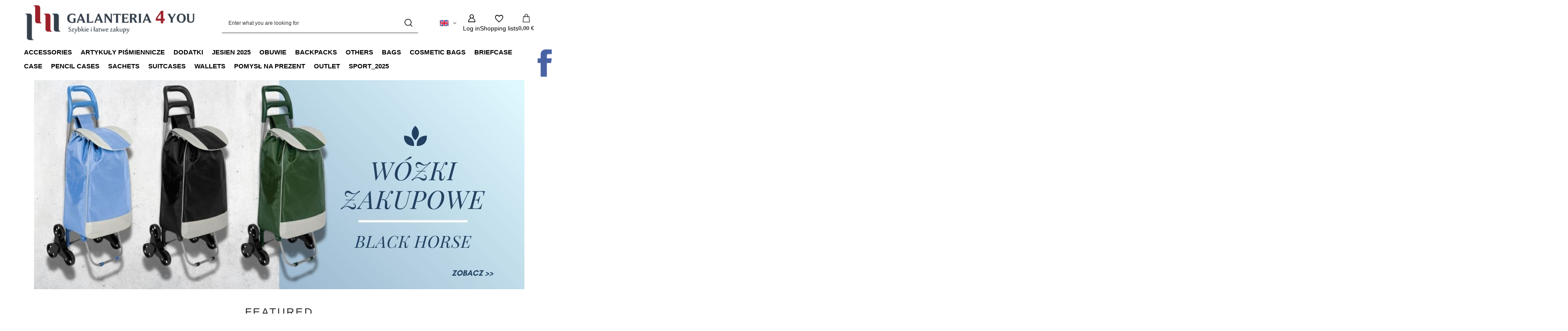

--- FILE ---
content_type: text/html; charset=utf-8
request_url: https://ebagaze.pl/main-eng.html
body_size: 21018
content:
<!DOCTYPE html>
<html lang="en" class="--vat --gross " ><head><link rel="preload" as="image" fetchpriority="high" media="(max-width: 756.9px)" href="/data/include/img/links/1764770603_rwd_mobile.jpg?t=1764770603"><link rel="preload" as="image" fetchpriority="high" media="(min-width: 757px) and (max-width: 978.9px)" href="/data/include/img/links/1764770603_rwd_tablet.jpg?t=1764770603"><link rel="preload" as="image" fetchpriority="high" media="(min-width: 979px)" href="/data/include/img/links/1764770603_rwd_desktop.jpg?t=1764770603"><meta name="viewport" content="initial-scale = 1.0, maximum-scale = 5.0, width=device-width, viewport-fit=cover"><meta http-equiv="Content-Type" content="text/html; charset=utf-8"><meta http-equiv="X-UA-Compatible" content="IE=edge"><title>Main page</title><meta name="description" content="Main page"><link rel="icon" href="/gfx/eng/favicon.ico"><meta name="theme-color" content="#546070"><meta name="msapplication-navbutton-color" content="#546070"><meta name="apple-mobile-web-app-status-bar-style" content="#546070"><link rel="stylesheet" type="text/css" href="/gfx/eng/main_style.css.gzip?r=1765604305"><script>var app_shop={urls:{prefix:'data="/gfx/'.replace('data="', '')+'eng/',graphql:'/graphql/v1/'},vars:{meta:{viewportContent:'initial-scale = 1.0, maximum-scale = 5.0, width=device-width, viewport-fit=cover'},priceType:'gross',priceTypeVat:true,productDeliveryTimeAndAvailabilityWithBasket:false,geoipCountryCode:'US',fairShopLogo: { enabled: false, image: '/gfx/standards/safe_light.svg'},currency:{id:'EUR',symbol:'€',country:'eu',format:'###,##0.00',beforeValue:false,space:true,decimalSeparator:',',groupingSeparator:' '},language:{id:'eng',symbol:'en',name:'English'},omnibus:{enabled:true,rebateCodeActivate:false,hidePercentageDiscounts:false,},},txt:{priceTypeText:' incl. VAT',},fn:{},fnrun:{},files:[],graphql:{}};const getCookieByName=(name)=>{const value=`; ${document.cookie}`;const parts = value.split(`; ${name}=`);if(parts.length === 2) return parts.pop().split(';').shift();return false;};if(getCookieByName('freeeshipping_clicked')){document.documentElement.classList.remove('--freeShipping');}if(getCookieByName('rabateCode_clicked')){document.documentElement.classList.remove('--rabateCode');}function hideClosedBars(){const closedBarsArray=JSON.parse(localStorage.getItem('closedBars'))||[];if(closedBarsArray.length){const styleElement=document.createElement('style');styleElement.textContent=`${closedBarsArray.map((el)=>`#${el}`).join(',')}{display:none !important;}`;document.head.appendChild(styleElement);}}hideClosedBars();</script><meta name="robots" content="index,follow"><meta name="rating" content="general"><meta name="Author" content="eBagaże.pl based on IdoSell - the best online selling solutions for your e-store (www.idosell.com/shop).">
<!-- Begin LoginOptions html -->

<style>
#client_new_social .service_item[data-name="service_Apple"]:before, 
#cookie_login_social_more .service_item[data-name="service_Apple"]:before,
.oscop_contact .oscop_login__service[data-service="Apple"]:before {
    display: block;
    height: 2.6rem;
    content: url('/gfx/standards/apple.svg?r=1743165583');
}
.oscop_contact .oscop_login__service[data-service="Apple"]:before {
    height: auto;
    transform: scale(0.8);
}
#client_new_social .service_item[data-name="service_Apple"]:has(img.service_icon):before,
#cookie_login_social_more .service_item[data-name="service_Apple"]:has(img.service_icon):before,
.oscop_contact .oscop_login__service[data-service="Apple"]:has(img.service_icon):before {
    display: none;
}
</style>

<!-- End LoginOptions html -->

<!-- Open Graph -->
<meta property="og:type" content="website"><meta property="og:url" content="https://ebagaze.pl/main-eng.html"><meta property="og:title" content="Main page"><meta property="og:description" content="Main page"><meta property="og:site_name" content="eBagaże.pl"><meta property="og:locale" content="en_GB"><meta property="og:locale:alternate" content="pl_PL"><meta property="og:locale:alternate" content="de_DE"><meta property="og:locale:alternate" content="cs_CZ"><meta property="og:locale:alternate" content="fr_FR"><meta property="og:locale:alternate" content="es_ES"><meta property="og:locale:alternate" content="nl_NL"><meta property="og:locale:alternate" content="sk_SK"><meta property="og:locale:alternate" content="hu_HU"><meta property="og:locale:alternate" content="it_IT"><meta property="og:locale:alternate" content="ro_RO"><meta property="og:image" content="https://ebagaze.pl/data/gfx/mask/eng/logo_1_big.png"><meta property="og:image:width" content="302"><meta property="og:image:height" content="103"><link rel="manifest" href="https://ebagaze.pl/data/include/pwa/1/manifest.json?t=3"><meta name="apple-mobile-web-app-capable" content="yes"><meta name="apple-mobile-web-app-status-bar-style" content="black"><meta name="apple-mobile-web-app-title" content="ebagaze.pl"><link rel="apple-touch-icon" href="/data/include/pwa/1/icon-128.png"><link rel="apple-touch-startup-image" href="/data/include/pwa/1/logo-512.png" /><meta name="msapplication-TileImage" content="/data/include/pwa/1/icon-144.png"><meta name="msapplication-TileColor" content="#2F3BA2"><meta name="msapplication-starturl" content="/"><script type="application/javascript">var _adblock = true;</script><script async src="/data/include/advertising.js"></script><script type="application/javascript">var statusPWA = {
                online: {
                    txt: "Connected to the Internet",
                    bg: "#5fa341"
                },
                offline: {
                    txt: "No Internet connection",
                    bg: "#eb5467"
                }
            }</script><script async type="application/javascript" src="/ajax/js/pwa_online_bar.js?v=1&r=6"></script><script type="application/javascript" src="/ajax/js/webpush_subscription.js?v=1&r=4"></script><script type="application/javascript">WebPushHandler.publicKey = 'BF+mXAI3KL6Sje3eeAb+8MbZTpMgWUzCLWwjmP1N1D7AvUownf0PVfuPwRUW2yMQa/8PuMoB2BapLtLBXB5GZl4=';WebPushHandler.version = '1';WebPushHandler.setPermissionValue();</script><script >
window.dataLayer = window.dataLayer || [];
window.gtag = function gtag() {
dataLayer.push(arguments);
}
gtag('consent', 'default', {
'ad_storage': 'denied',
'analytics_storage': 'denied',
'ad_personalization': 'denied',
'ad_user_data': 'denied',
'wait_for_update': 500
});

gtag('set', 'ads_data_redaction', true);
</script><script id="iaiscript_1" data-requirements="W10=" data-ga4_sel="ga4script">
window.iaiscript_1 = `<${'script'}  class='google_consent_mode_update'>
gtag('consent', 'update', {
'ad_storage': 'granted',
'analytics_storage': 'granted',
'ad_personalization': 'granted',
'ad_user_data': 'granted'
});
</${'script'}>`;
</script>
<!-- End Open Graph -->

<link rel="canonical" href="https://ebagaze.pl/main-eng.html" />
<link rel="alternate" hreflang="cs" href="https://ebagaze.pl/main-cze.html" />
<link rel="alternate" hreflang="nl" href="https://ebagaze.pl/main-dut.html" />
<link rel="alternate" hreflang="fr" href="https://ebagaze.pl/main-fre.html" />
<link rel="alternate" hreflang="de" href="https://ebagaze.pl/main-ger.html" />
<link rel="alternate" hreflang="hu" href="https://ebagaze.pl/main-hun.html" />
<link rel="alternate" hreflang="it" href="https://ebagaze.pl/main-ita.html" />
<link rel="alternate" hreflang="pl" href="https://ebagaze.pl" />
<link rel="alternate" hreflang="ro" href="https://ebagaze.pl/main-rum.html" />
<link rel="alternate" hreflang="sk" href="https://ebagaze.pl/main-slo.html" />
<link rel="alternate" hreflang="es" href="https://ebagaze.pl/main-spa.html" />
<link rel="alternate" hreflang="en" href="https://ebagaze.pl/main-eng.html" />
                <!-- Global site tag (gtag.js) -->
                <script  async src="https://www.googletagmanager.com/gtag/js?id=AW-795050741"></script>
                <script >
                    window.dataLayer = window.dataLayer || [];
                    window.gtag = function gtag(){dataLayer.push(arguments);}
                    gtag('js', new Date());
                    
                    gtag('config', 'AW-795050741', {"allow_enhanced_conversions":true});
gtag('config', 'G-Y06FP0MW4D');

                </script>
                
<!-- Begin additional html or js -->


<!--25|1|2| modified: 2024-07-25 17:07:02-->
<script type="text/javascript">
    (function(c,l,a,r,i,t,y){
        c[a]=c[a]||function(){(c[a].q=c[a].q||[]).push(arguments)};
        t=l.createElement(r);t.async=1;t.src="https://www.clarity.ms/tag/"+i;
        y=l.getElementsByTagName(r)[0];y.parentNode.insertBefore(t,y);
    })(window, document, "clarity", "script", "n8fqn7ilx0");
</script>
<!--30|1|2| modified: 2024-07-26 21:02:35-->
<!-- Google Tag Manager -->
<script>(function(w,d,s,l,i){w[l]=w[l]||[];w[l].push({'gtm.start':
new Date().getTime(),event:'gtm.js'});var f=d.getElementsByTagName(s)[0],
j=d.createElement(s),dl=l!='dataLayer'?'&l='+l:'';j.async=true;j.src=
'https://www.googletagmanager.com/gtm.js?id='+i+dl;f.parentNode.insertBefore(j,f);
})(window,document,'script','dataLayer','GTM-N9GBPDNK');</script>
<!-- End Google Tag Manager -->
<!--34|1|2| modified: 2024-08-06 10:45:42-->
<style>
#menu_navbar > ul > li:nth-child(4) > a {
  color: red; /* Zmieniamy kolor trzynastego elementu na czerwony */
}
</style>

<!-- End additional html or js -->
<script src="/inPost/inpostPayNew.js"></script><script src="https://inpostpay-widget-v2.inpost.pl/inpostpay.widget.v2.js"></script></head><body>
<!-- Begin additional html or js -->


<!--31|1|2-->
<!-- Google Tag Manager (noscript) -->
<noscript><iframe src="https://www.googletagmanager.com/ns.html?id=GTM-N9GBPDNK"
height="0" width="0" style="display:none;visibility:hidden"></iframe></noscript>
<!-- End Google Tag Manager (noscript) -->

<!-- End additional html or js -->
<div id="container" class="main_page container max-width-1200"><header class=" commercial_banner"><script class="ajaxLoad">app_shop.vars.vat_registered="true";app_shop.vars.currency_format="###,##0.00";app_shop.vars.currency_before_value=false;app_shop.vars.currency_space=true;app_shop.vars.symbol="€";app_shop.vars.id="EUR";app_shop.vars.baseurl="http://ebagaze.pl/";app_shop.vars.sslurl="https://ebagaze.pl/";app_shop.vars.curr_url="%2Fmain-eng.html";var currency_decimal_separator=',';var currency_grouping_separator=' ';app_shop.vars.blacklist_extension=["exe","com","swf","js","php"];app_shop.vars.blacklist_mime=["application/javascript","application/octet-stream","message/http","text/javascript","application/x-deb","application/x-javascript","application/x-shockwave-flash","application/x-msdownload"];app_shop.urls.contact="/contact-eng.html";</script><div id="viewType" style="display:none"></div><div id="menu_skip" class="menu_skip"><a href="#layout" class="btn --outline --medium menu_skip__link --layout">Skip to page content</a><a href="#menu_categories" class="btn --outline --medium menu_skip__link --menu">Go to category</a></div><div id="logo" class="d-flex align-items-center" data-bg="/data/gfx/mask/eng/top_1_big.png"><a href="http://" target="_self" aria-label="Shop logo"><img src="/data/gfx/mask/eng/logo_1_big.png" alt="" width="302" height="103"></a></div><form action="https://ebagaze.pl/search.php" method="get" id="menu_search" class="menu_search"><a href="#showSearchForm" class="menu_search__mobile" aria-label="Search"></a><div class="menu_search__block"><div class="menu_search__item --input"><input class="menu_search__input" type="text" name="text" autocomplete="off" placeholder="Enter what you are looking for" aria-label="Enter what you are looking for"><button class="menu_search__submit" type="submit" aria-label="Search"></button></div><div class="menu_search__item --results search_result"></div></div></form><div id="menu_top" class="menu_top"><div id="menu_settings" class="align-items-center justify-content-center justify-content-lg-end"><div class="open_trigger hover__wrapper --hover_touch" tabindex="0" aria-label="Click to change language, currency, delivery country"><span class="d-none d-md-inline-block flag flag_eng"></span><i class="icon-angle-down d-none d-md-inline-block"></i><form class="hover__element --right" action="https://ebagaze.pl/settings.php" method="post"><ul><li><div class="form-group"><span class="menu_settings_lang_label">Language</span><div class="radio"><label><input type="radio" name="lang" value="pol"><span class="flag flag_pol"></span><span>pl</span></label></div><div class="radio"><label><input type="radio" name="lang" checked value="eng"><span class="flag flag_eng"></span><span>en</span></label></div><div class="radio"><label><input type="radio" name="lang" value="ger"><span class="flag flag_ger"></span><span>de</span></label></div><div class="radio"><label><input type="radio" name="lang" value="cze"><span class="flag flag_cze"></span><span>cs</span></label></div><div class="radio"><label><input type="radio" name="lang" value="fre"><span class="flag flag_fre"></span><span>fr</span></label></div><div class="radio"><label><input type="radio" name="lang" value="spa"><span class="flag flag_spa"></span><span>es</span></label></div><div class="radio"><label><input type="radio" name="lang" value="dut"><span class="flag flag_dut"></span><span>nl</span></label></div><div class="radio"><label><input type="radio" name="lang" value="slo"><span class="flag flag_slo"></span><span>sk</span></label></div><div class="radio"><label><input type="radio" name="lang" value="hun"><span class="flag flag_hun"></span><span>hu</span></label></div><div class="radio"><label><input type="radio" name="lang" value="ita"><span class="flag flag_ita"></span><span>it</span></label></div><div class="radio"><label><input type="radio" name="lang" value="rum"><span class="flag flag_rum"></span><span>ro</span></label></div></div></li><li><div class="form-group"><span for="menu_settings_curr">Prices in</span><div class="select-after"><select class="form-control" name="curr" id="menu_settings_curr" aria-label="Prices in"><option value="PLN">zł (1 € = 4.1zł)
																</option><option value="EUR" selected>€</option><option value="CZK">Kč (1 € = 22.9435Kč)
																</option><option value="RON">RON (1 € = 4.8269RON)
																</option><option value="HUF">Ft (1 € = 2.458Ft)
																</option></select></div></div><div class="form-group"><span for="menu_settings_country">Country of collecting the order</span><div class="select-after"><select class="form-control" name="country" id="menu_settings_country" aria-label="Country of collecting the order"><option value="1143020016">Austria</option><option value="1143020022">Belgium</option><option value="1143020029">Bosnia and Herzegovina</option><option value="1143020033">Bulgaria</option><option value="1143020038">Croatia</option><option value="1143020041">Czech Republic</option><option value="1143020042">Denmark</option><option value="1143020051">Estonia</option><option value="1143020056">Finland</option><option value="1143020057">France</option><option value="1143020143">Germany</option><option value="1143020062">Greece</option><option value="1170044709">Guernsey</option><option value="1143020217">Hungary</option><option value="1143020083">Ireland</option><option value="1143020127">Isle of Man</option><option value="1143020220">Italy</option><option value="1143020089">Jersey</option><option value="1143020118">Latvia</option><option value="1143020115">Liechtenstein</option><option value="1143020116">Lithuania</option><option value="1143020117">Luxembourg</option><option value="1143020076">Netherlands</option><option value="1143020149">Norway</option><option selected value="1143020003">Poland</option><option value="1143020163">Portugal</option><option value="1143020169">Romania</option><option value="1170044700">Serbia</option><option value="1143020182">Slovakia</option><option value="1143020183">Slovenia</option><option value="1143020075">Spain</option><option value="1143020193">Sweden</option></select></div></div></li><li class="buttons"><button class="btn --solid --large" type="submit">
									Apply changes
								</button></li></ul></form></div></div><div class="account_links"><a class="account_links__item" href="https://ebagaze.pl/login.php" aria-label="Log in"><span class="account_links__text --logged-out">Log in</span></a></div><div class="shopping_list_top hover__wrapper" data-empty="true"><a href="https://ebagaze.pl/en/shoppinglist/" class="wishlist_link slt_link --empty" aria-label="Shopping lists"><span class="slt_link__text">Shopping lists</span></a><div class="slt_lists hover__element"><ul class="slt_lists__nav"><li class="slt_lists__nav_item" data-list_skeleton="true" data-list_id="true" data-shared="true"><a href="#" class="slt_lists__nav_link" data-list_href="true"><span class="slt_lists__nav_name" data-list_name="true"></span><span class="slt_lists__count" data-list_count="true">0</span></a></li><li class="slt_lists__nav_item --empty"><a class="slt_lists__nav_link --empty" href="https://ebagaze.pl/en/shoppinglist/"><span class="slt_lists__nav_name" data-list_name="true">Shopping list</span><span class="slt_lists__count" data-list_count="true">0</span></a></li></ul></div></div><div id="menu_basket" class="top_basket hover__wrapper --hide --mobile_hide"><a class="top_basket__sub" title="Go to cart" href="/basketedit.php" aria-label="Value: 0,00 €"><span class="badge badge-info"></span><strong class="top_basket__price">0,00 €</strong></a><div class="top_basket__express_checkout_container"><express-checkout type="basket"></express-checkout></div><div class="top_basket__details hover__element --skeleton"><div class="top_basket__skeleton --name"></div><div class="top_basket__skeleton --product"></div><div class="top_basket__skeleton --product"></div><div class="top_basket__skeleton --product --last"></div><div class="top_basket__skeleton --sep"></div><div class="top_basket__skeleton --summary"></div></div></div><template id="top_basket_product"><div class="top_basket__product"><a class="top_basket__img" title=""><picture><source type="image/webp" srcset=""></source><img src="" alt=""></picture></a><a class="top_basket__link" title=""></a><div class="top_basket__prices"><span class="top_basket__price"></span><span class="top_basket__unit"></span><span class="top_basket__vat"></span></div></div></template><template id="top_basket_summary"><div class="top_basket__summary_shipping_free"><span class="top_basket__summary_label --freeshipping_limit">For free delivery is missing <span class="top_basket__summary_value"></span></span><span class="progress_bar"><span class="progress_bar__value"></span></span></div><div class="top_basket__summary_item --worth"><span class="top_basket__summary_label">Order value:</span><b class="top_basket__summary_value"></b></div><div class="top_basket__summary_item --shipping"><span class="top_basket__summary_label">Delivery cost:</span><b class="top_basket__summary_value"></b></div><div class="top_basket__buttons"><a class="btn --solid --large" data-ec-class="btn --outline --large" title="Go to cart" href="/basketedit.php">
        Go to cart
      </a><div id="top_basket__express_checkout_placeholder"></div></div></template><template id="top_basket_details"><div class="top_basket__details hover__element"><div class="top_basket__details_sub"><div class="headline"><span class="headline__name">Your cart (<span class="top_basket__count"></span>)</span></div><div class="top_basket__products"></div><div class="top_basket__summary"></div></div></div></template></div><nav id="menu_categories" class="wide" aria-label="Main categories"><button type="button" class="navbar-toggler" aria-label="Menu"><i class="icon-reorder"></i></button><div class="navbar-collapse" id="menu_navbar"><ul class="navbar-nav mx-md-n2"><li class="nav-item"><span class="nav-link-wrapper"><a  href="/eng_m_Accessories-532.html" target="_self" title="Accessories" class="nav-link --l1" >Accessories</a><button class="nav-link-expand" type="button" aria-label="Accessories, Menu"></button></span><ul class="navbar-subnav"><li class="nav-header"><a href="#backLink" class="nav-header__backLink"><i class="icon-angle-left"></i></a><a  href="/eng_m_Accessories-532.html" target="_self" title="Accessories" class="nav-link --l1" >Accessories</a></li><li class="nav-item empty"><a  href="/eng_m_Accessories_Badges-for-luggage-521.html" target="_self" title="Badges for luggage" class="nav-link --l2" >Badges for luggage</a></li><li class="nav-item empty"><a  href="/eng_m_Accessories_Padlocks-for-luggage-522.html" target="_self" title="Padlocks for luggage" class="nav-link --l2" >Padlocks for luggage</a></li><li class="nav-item empty"><a  href="/eng_m_Accessories_Safety-belts-523.html" target="_self" title="Safety belts" class="nav-link --l2" >Safety belts</a></li><li class="nav-item empty"><a  href="/eng_m_Accessories_Scales-for-luggage-524.html" target="_self" title="Scales for luggage" class="nav-link --l2" >Scales for luggage</a></li></ul></li><li class="nav-item"><span class="nav-link-wrapper"><a  href="/eng_m_Artykuly-pismiennicze-1985.html" target="_self" title="Artykuły piśmiennicze" class="nav-link --l1" >Artykuły piśmiennicze</a><button class="nav-link-expand" type="button" aria-label="Artykuły piśmiennicze, Menu"></button></span><ul class="navbar-subnav"><li class="nav-header"><a href="#backLink" class="nav-header__backLink"><i class="icon-angle-left"></i></a><a  href="/eng_m_Artykuly-pismiennicze-1985.html" target="_self" title="Artykuły piśmiennicze" class="nav-link --l1" >Artykuły piśmiennicze</a></li><li class="nav-item empty"><a  href="/eng_m_Artykuly-pismiennicze_Flap-folders-527.html" target="_self" title="Flap folders" class="nav-link --l2" >Flap folders</a></li><li class="nav-item empty"><a  href="/eng_m_Artykuly-pismiennicze_Gumko-temperowki-1986.html" target="_self" title="Gumko - temperówki" class="nav-link --l2" >Gumko - temperówki</a></li><li class="nav-item empty"><a  href="/eng_m_Artykuly-pismiennicze_Zestawy-kreatywne-2933.html" target="_self" title="Zestawy kreatywne" class="nav-link --l2" >Zestawy kreatywne</a></li><li class="nav-item empty"><a  href="/eng_m_Artykuly-pismiennicze_Dlugopisy-1987.html" target="_self" title="Długopisy" class="nav-link --l2" >Długopisy</a></li><li class="nav-item empty"><a  href="/eng_m_Artykuly-pismiennicze_Notebook-526.html" target="_self" title="Notebook" class="nav-link --l2" >Notebook</a></li><li class="nav-item empty"><a  href="/eng_m_Artykuly-pismiennicze_Gumki-1991.html" target="_self" title="Gumki" class="nav-link --l2" >Gumki</a></li><li class="nav-item"><a  href="/eng_m_Artykuly-pismiennicze_Kredki-2837.html" target="_self" title="Kredki" class="nav-link --l2" >Kredki</a><ul class="navbar-subsubnav"><li class="nav-header"><a href="#backLink" class="nav-header__backLink"><i class="icon-angle-left"></i></a><a  href="/eng_m_Artykuly-pismiennicze_Kredki-2837.html" target="_self" title="Kredki" class="nav-link --l2" >Kredki</a></li><li class="nav-item"><a  href="/eng_m_Artykuly-pismiennicze_Kredki_Do-twarzy-2841.html" target="_self" title="Do twarzy" class="nav-link --l3" >Do twarzy</a></li><li class="nav-item"><a  href="/eng_m_Artykuly-pismiennicze_Kredki_Olowkowe-2842.html" target="_self" title="Ołówkowe" class="nav-link --l3" >Ołówkowe</a></li><li class="nav-item"><a  href="/eng_m_Artykuly-pismiennicze_Kredki_Swiecowe-2843.html" target="_self" title="Świecowe" class="nav-link --l3" >Świecowe</a></li><li class="nav-item"><a  href="/eng_m_Artykuly-pismiennicze_Kredki_Wykrecane-2844.html" target="_self" title="Wykręcane" class="nav-link --l3" >Wykręcane</a></li><li class="nav-item"><a  href="/eng_m_Artykuly-pismiennicze_Kredki_Do-kapieli-2847.html" target="_self" title="Do kąpieli" class="nav-link --l3" >Do kąpieli</a></li><li class="nav-item"><a  href="/eng_m_Artykuly-pismiennicze_Kredki_Akwarelowe-2910.html" target="_self" title="Akwarelowe" class="nav-link --l3" >Akwarelowe</a></li><li class="nav-item"><a  href="/eng_m_Artykuly-pismiennicze_Kredki_Grafionowe-2919.html" target="_self" title="Grafionowe" class="nav-link --l3" >Grafionowe</a></li></ul></li><li class="nav-item empty"><a  href="/eng_m_Artykuly-pismiennicze_Teczka-Wielofunkcyjna-899.html" target="_self" title="Teczka Wielofunkcyjna" class="nav-link --l2" >Teczka Wielofunkcyjna</a></li><li class="nav-item empty"><a  href="/eng_m_Artykuly-pismiennicze_Flamastry-2838.html" target="_self" title="Flamastry" class="nav-link --l2" >Flamastry</a></li><li class="nav-item empty"><a  href="/eng_m_Artykuly-pismiennicze_Cienkopisy-2839.html" target="_self" title="Cienkopisy" class="nav-link --l2" >Cienkopisy</a></li><li class="nav-item empty"><a  href="/eng_m_Artykuly-pismiennicze_Plastelina-2840.html" target="_self" title="Plastelina" class="nav-link --l2" >Plastelina</a></li><li class="nav-item"><a  href="/eng_m_Artykuly-pismiennicze_Farby-2845.html" target="_self" title="Farby" class="nav-link --l2" >Farby</a><ul class="navbar-subsubnav"><li class="nav-header"><a href="#backLink" class="nav-header__backLink"><i class="icon-angle-left"></i></a><a  href="/eng_m_Artykuly-pismiennicze_Farby-2845.html" target="_self" title="Farby" class="nav-link --l2" >Farby</a></li><li class="nav-item"><a  href="/eng_m_Artykuly-pismiennicze_Farby_Plakatowe-2846.html" target="_self" title="Plakatowe" class="nav-link --l3" >Plakatowe</a></li><li class="nav-item"><a  href="/eng_m_Artykuly-pismiennicze_Farby_Farby-w-pedzelkach-2871.html" target="_self" title="Farby w pędzelkach" class="nav-link --l3" >Farby w pędzelkach</a></li><li class="nav-item"><a  href="/eng_m_Artykuly-pismiennicze_Farby_Akwarelowe-2913.html" target="_self" title="Akwarelowe" class="nav-link --l3" >Akwarelowe</a></li><li class="nav-item"><a  href="/eng_m_Artykuly-pismiennicze_Farby_Tempera-3246.html" target="_self" title="Tempera" class="nav-link --l3" >Tempera</a></li></ul></li><li class="nav-item empty"><a  href="/eng_m_Artykuly-pismiennicze_Zestawy-geometryczne-2848.html" target="_self" title="Zestawy geometryczne" class="nav-link --l2" >Zestawy geometryczne</a></li><li class="nav-item empty"><a  href="/eng_m_Artykuly-pismiennicze_Nozyczki-2855.html" target="_self" title="Nożyczki" class="nav-link --l2" >Nożyczki</a></li><li class="nav-item empty"><a  href="/eng_m_Artykuly-pismiennicze_Pedzelki-2860.html" target="_self" title="Pędzelki" class="nav-link --l2" >Pędzelki</a></li><li class="nav-item empty"><a  href="/eng_m_Artykuly-pismiennicze_Kreda-2878.html" target="_self" title="Kreda" class="nav-link --l2" >Kreda</a></li><li class="nav-item"><a  href="/eng_m_Artykuly-pismiennicze_Kleje-2883.html" target="_self" title="Kleje" class="nav-link --l2" >Kleje</a><ul class="navbar-subsubnav"><li class="nav-header"><a href="#backLink" class="nav-header__backLink"><i class="icon-angle-left"></i></a><a  href="/eng_m_Artykuly-pismiennicze_Kleje-2883.html" target="_self" title="Kleje" class="nav-link --l2" >Kleje</a></li><li class="nav-item"><a  href="/eng_m_Artykuly-pismiennicze_Kleje_W-sztyfcie-2884.html" target="_self" title="W sztyfcie" class="nav-link --l3" >W sztyfcie</a></li><li class="nav-item"><a  href="/eng_m_Artykuly-pismiennicze_Kleje_Dekoracyjne-2936.html" target="_self" title="Dekoracyjne" class="nav-link --l3" >Dekoracyjne</a></li></ul></li><li class="nav-item"><a  href="/eng_m_Artykuly-pismiennicze_Olowki-2895.html" target="_self" title="Ołówki" class="nav-link --l2" >Ołówki</a><ul class="navbar-subsubnav"><li class="nav-header"><a href="#backLink" class="nav-header__backLink"><i class="icon-angle-left"></i></a><a  href="/eng_m_Artykuly-pismiennicze_Olowki-2895.html" target="_self" title="Ołówki" class="nav-link --l2" >Ołówki</a></li><li class="nav-item"><a  href="/eng_m_Artykuly-pismiennicze_Olowki_Olowki-grafitowe-2896.html" target="_self" title="Ołówki grafitowe" class="nav-link --l3" >Ołówki grafitowe</a></li><li class="nav-item"><a  href="/eng_m_Artykuly-pismiennicze_Olowki_Olowki-automatyczne-1988.html" target="_self" title="Ołówki automatyczne" class="nav-link --l3" >Ołówki automatyczne</a></li></ul></li><li class="nav-item"><a  href="/eng_m_Artykuly-pismiennicze_Pastele-2901.html" target="_self" title="Pastele" class="nav-link --l2" >Pastele</a><ul class="navbar-subsubnav"><li class="nav-header"><a href="#backLink" class="nav-header__backLink"><i class="icon-angle-left"></i></a><a  href="/eng_m_Artykuly-pismiennicze_Pastele-2901.html" target="_self" title="Pastele" class="nav-link --l2" >Pastele</a></li><li class="nav-item"><a  href="/eng_m_Artykuly-pismiennicze_Pastele_Suche-2904.html" target="_self" title="Suche" class="nav-link --l3" >Suche</a></li><li class="nav-item"><a  href="/eng_m_Artykuly-pismiennicze_Pastele_Olejne-2908.html" target="_self" title="Olejne" class="nav-link --l3" >Olejne</a></li></ul></li><li class="nav-item empty"><a  href="/eng_m_Artykuly-pismiennicze_Korektory-2922.html" target="_self" title="Korektory" class="nav-link --l2" >Korektory</a></li><li class="nav-item empty"><a  href="/eng_m_Artykuly-pismiennicze_Modelina-2925.html" target="_self" title="Modelina" class="nav-link --l2" >Modelina</a></li><li class="nav-item empty"><a  href="/eng_m_Artykuly-pismiennicze_Masa-plastyczna-2930.html" target="_self" title="Masa plastyczna" class="nav-link --l2" >Masa plastyczna</a></li><li class="nav-item empty"><a  href="/eng_m_Artykuly-pismiennicze_Koperty-na-dokumenty-3155.html" target="_self" title="Koperty na dokumenty" class="nav-link --l2" >Koperty na dokumenty</a></li><li class="nav-item empty"><a  href="/eng_m_Artykuly-pismiennicze_Teczki-z-koszulkami-3177.html" target="_self" title="Teczki z koszulkami" class="nav-link --l2" >Teczki z koszulkami</a></li><li class="nav-item empty"><a  href="/eng_m_Artykuly-pismiennicze_Segregatory-3214.html" target="_self" title="Segregatory" class="nav-link --l2" >Segregatory</a></li><li class="nav-item empty"><a  href="/eng_m_Artykuly-pismiennicze_Pozostale-3245.html" target="_self" title="Pozostałe" class="nav-link --l2" >Pozostałe</a></li></ul></li><li class="nav-item"><span class="nav-link-wrapper"><a  href="/eng_m_Dodatki-949.html" target="_self" title="Dodatki" class="nav-link --l1" >Dodatki</a><button class="nav-link-expand" type="button" aria-label="Dodatki, Menu"></button></span><ul class="navbar-subnav"><li class="nav-header"><a href="#backLink" class="nav-header__backLink"><i class="icon-angle-left"></i></a><a  href="/eng_m_Dodatki-949.html" target="_self" title="Dodatki" class="nav-link --l1" >Dodatki</a></li><li class="nav-item"><a  href="/eng_m_Dodatki_Nakrycia-glowy-933.html" target="_self" title="Nakrycia głowy" class="nav-link --l2" >Nakrycia głowy</a><ul class="navbar-subsubnav"><li class="nav-header"><a href="#backLink" class="nav-header__backLink"><i class="icon-angle-left"></i></a><a  href="/eng_m_Dodatki_Nakrycia-glowy-933.html" target="_self" title="Nakrycia głowy" class="nav-link --l2" >Nakrycia głowy</a></li><li class="nav-item"><a  href="/eng_m_Dodatki_Nakrycia-glowy_Czapki-z-daszkiem-934.html" target="_self" title="Czapki z daszkiem" class="nav-link --l3" >Czapki z daszkiem</a></li><li class="nav-item"><a  href="/eng_m_Dodatki_Nakrycia-glowy_Kapelusze-940.html" target="_self" title="Kapelusze" class="nav-link --l3" >Kapelusze</a></li><li class="nav-item"><a  href="/eng_m_Dodatki_Nakrycia-glowy_Czapki-dzieciece-941.html" target="_self" title="Czapki dziecięce" class="nav-link --l3" >Czapki dziecięce</a></li><li class="nav-item"><a  href="/eng_m_Dodatki_Nakrycia-glowy_Czapki-beanie-2488.html" target="_self" title="Czapki beanie" class="nav-link --l3" >Czapki beanie</a></li><li class="nav-item"><a  href="/eng_m_Dodatki_Nakrycia-glowy_Uszatki-2558.html" target="_self" title="Uszatki" class="nav-link --l3" >Uszatki</a></li></ul></li><li class="nav-item"><a  href="/eng_m_Dodatki_Belts-473.html" target="_self" title="Belts" class="nav-link --l2" >Belts</a><ul class="navbar-subsubnav"><li class="nav-header"><a href="#backLink" class="nav-header__backLink"><i class="icon-angle-left"></i></a><a  href="/eng_m_Dodatki_Belts-473.html" target="_self" title="Belts" class="nav-link --l2" >Belts</a></li><li class="nav-item"><a  href="/eng_m_Dodatki_Belts_Mens-belts-514.html" target="_self" title="Men's belts" class="nav-link --l3" >Men's belts</a></li></ul></li><li class="nav-item empty"><a  href="/eng_m_Dodatki_Umbrellas-528.html" target="_self" title="Umbrellas" class="nav-link --l2" >Umbrellas</a></li></ul></li><li class="nav-item"><span class="nav-link-wrapper"><a  href="/eng_m_JESIEN-2025-3870.html" target="_self" title="JESIEN 2025" class="nav-link --l1" >JESIEN 2025</a></span></li><li class="nav-item"><span class="nav-link-wrapper"><a  href="/eng_m_Obuwie-2459.html" target="_self" title="Obuwie" class="nav-link --l1" >Obuwie</a><button class="nav-link-expand" type="button" aria-label="Obuwie, Menu"></button></span><ul class="navbar-subnav"><li class="nav-header"><a href="#backLink" class="nav-header__backLink"><i class="icon-angle-left"></i></a><a  href="/eng_m_Obuwie-2459.html" target="_self" title="Obuwie" class="nav-link --l1" >Obuwie</a></li><li class="nav-item empty"><a  href="/eng_m_Obuwie_Buty-dzieciece-2460.html" target="_self" title="Buty dziecięce" class="nav-link --l2" >Buty dziecięce</a></li><li class="nav-item empty"><a  href="/eng_m_Obuwie_Buty-damskie-2461.html" target="_self" title="Buty damskie" class="nav-link --l2" >Buty damskie</a></li></ul></li><li class="nav-item"><span class="nav-link-wrapper"><a  href="/eng_m_Backpacks-469.html" target="_self" title="Backpacks" class="nav-link --l1" >Backpacks</a><button class="nav-link-expand" type="button" aria-label="Backpacks, Menu"></button></span><ul class="navbar-subnav"><li class="nav-header"><a href="#backLink" class="nav-header__backLink"><i class="icon-angle-left"></i></a><a  href="/eng_m_Backpacks-469.html" target="_self" title="Backpacks" class="nav-link --l1" >Backpacks</a></li><li class="nav-item empty"><a  href="/eng_m_Backpacks_Urban-backpacks-482.html" target="_self" title="Urban backpacks" class="nav-link --l2" >Urban backpacks</a></li><li class="nav-item empty"><a  href="/eng_m_Backpacks_Backpacks-Coolpack-481.html" target="_self" title="Backpacks Coolpack" class="nav-link --l2" >Backpacks Coolpack</a></li><li class="nav-item empty"><a  href="/eng_m_Backpacks_Backpacks-on-wheels-486.html" target="_self" title="Backpacks on wheels" class="nav-link --l2" >Backpacks on wheels</a></li><li class="nav-item empty"><a  href="/eng_m_Backpacks_Laptop-backpacks-485.html" target="_self" title="Laptop backpacks" class="nav-link --l2" >Laptop backpacks</a></li><li class="nav-item empty"><a  href="/eng_m_Backpacks_School-backpacks-483.html" target="_self" title="School backpacks" class="nav-link --l2" >School backpacks</a></li><li class="nav-item empty"><a  href="/eng_m_Backpacks_Tourist-backpacks-484.html" target="_self" title="Tourist backpacks" class="nav-link --l2" >Tourist backpacks</a></li><li class="nav-item empty"><a  href="/eng_m_Backpacks_Womens-backpacks-487.html" target="_self" title="Women's backpacks" class="nav-link --l2" >Women's backpacks</a></li><li class="nav-item empty"><a  href="/eng_m_Backpacks_Plecaki-dzieciece-925.html" target="_self" title="Plecaki dziecięce" class="nav-link --l2" >Plecaki dziecięce</a></li></ul></li><li class="nav-item"><span class="nav-link-wrapper"><a  href="/eng_m_Others-470.html" target="_self" title="Others" class="nav-link --l1" >Others</a><button class="nav-link-expand" type="button" aria-label="Others, Menu"></button></span><ul class="navbar-subnav"><li class="nav-header"><a href="#backLink" class="nav-header__backLink"><i class="icon-angle-left"></i></a><a  href="/eng_m_Others-470.html" target="_self" title="Others" class="nav-link --l1" >Others</a></li><li class="nav-item empty"><a  href="/eng_m_Others_Lunch-boxs-861.html" target="_self" title="Lunch box’s" class="nav-link --l2" >Lunch box’s</a></li><li class="nav-item empty"><a  href="/eng_m_Others_Water-Bottles-525.html" target="_self" title="Water Bottles" class="nav-link --l2" >Water Bottles</a></li><li class="nav-item empty"><a  href="/eng_m_Others_Pokrowce-na-plecaki-952.html" target="_self" title="Pokrowce na plecaki" class="nav-link --l2" >Pokrowce na plecaki</a></li><li class="nav-item empty"><a  href="/eng_m_Others_Termosy-3132.html" target="_self" title="Termosy" class="nav-link --l2" >Termosy</a></li><li class="nav-item empty"><a  href="/eng_m_Others_Kubki-i-kubki-termiczne-3231.html" target="_self" title="Kubki i kubki termiczne" class="nav-link --l2" >Kubki i kubki termiczne</a></li><li class="nav-item empty"><a  href="/eng_m_Others_Breloki-i-przywieszki-3283.html" target="_self" title="Breloki i przywieszki" class="nav-link --l2" >Breloki i przywieszki</a></li><li class="nav-item empty"><a  href="/eng_m_Others_Akcesoria-do-domu-3287.html" target="_self" title="Akcesoria do domu" class="nav-link --l2" >Akcesoria do domu</a></li></ul></li><li class="nav-item"><span class="nav-link-wrapper"><a  href="/eng_m_Bags-479.html" target="_self" title="Bags" class="nav-link --l1" >Bags</a><button class="nav-link-expand" type="button" aria-label="Bags, Menu"></button></span><ul class="navbar-subnav"><li class="nav-header"><a href="#backLink" class="nav-header__backLink"><i class="icon-angle-left"></i></a><a  href="/eng_m_Bags-479.html" target="_self" title="Bags" class="nav-link --l1" >Bags</a></li><li class="nav-item empty"><a  href="/eng_m_Bags_Beach-bags-495.html" target="_self" title="Beach bags" class="nav-link --l2" >Beach bags</a></li><li class="nav-item empty"><a  href="/eng_m_Bags_Cabin-bags-453.html" target="_self" title="Cabin bags" class="nav-link --l2" >Cabin bags</a></li><li class="nav-item empty"><a  href="/eng_m_Bags_Female-handbags-605.html" target="_self" title="Female handbags" class="nav-link --l2" >Female handbags</a></li><li class="nav-item empty"><a  href="/eng_m_Bags_Hand-luggage-499.html" target="_self" title="Hand luggage" class="nav-link --l2" >Hand luggage</a></li><li class="nav-item empty"><a  href="/eng_m_Bags_Plot-briefcases-491.html" target="_self" title="Plot briefcases" class="nav-link --l2" >Plot briefcases</a></li><li class="nav-item empty"><a  href="/eng_m_Bags_Laptop-bags-497.html" target="_self" title="Laptop bags" class="nav-link --l2" >Laptop bags</a></li><li class="nav-item empty"><a  href="/eng_m_Bags_Mens-bags-607.html" target="_self" title="Men's bags" class="nav-link --l2" >Men's bags</a></li><li class="nav-item empty"><a  href="/eng_m_Bags_School-bags-399.html" target="_self" title="School bags" class="nav-link --l2" >School bags</a></li><li class="nav-item"><a  href="/eng_m_Bags_Shopping-bags-496.html" target="_self" title="Shopping bags" class="nav-link --l2" >Shopping bags</a><ul class="navbar-subsubnav"><li class="nav-header"><a href="#backLink" class="nav-header__backLink"><i class="icon-angle-left"></i></a><a  href="/eng_m_Bags_Shopping-bags-496.html" target="_self" title="Shopping bags" class="nav-link --l2" >Shopping bags</a></li><li class="nav-item"><a  href="/eng_m_Bags_Shopping-bags_Wozki-3129.html" target="_self" title="Wózki" class="nav-link --l3" >Wózki</a></li><li class="nav-item"><a  href="/eng_m_Bags_Shopping-bags_Torby-3130.html" target="_self" title="Torby" class="nav-link --l3" >Torby</a></li></ul></li><li class="nav-item empty"><a  href="/eng_m_Bags_Shoulder-bags-493.html" target="_self" title="Shoulder bags" class="nav-link --l2" >Shoulder bags</a></li><li class="nav-item empty"><a  href="/eng_m_Bags_Sports-bags-494.html" target="_self" title="Sports bags" class="nav-link --l2" >Sports bags</a></li><li class="nav-item empty"><a  href="/eng_m_Bags_Travel-bags-351.html" target="_self" title="Travel bags" class="nav-link --l2" >Travel bags</a></li><li class="nav-item empty"><a  href="/eng_m_Bags_Travel-bags-on-wheels-498.html" target="_self" title="Travel bags on wheels" class="nav-link --l2" >Travel bags on wheels</a></li><li class="nav-item empty"><a  href="/eng_m_Bags_Urban-bags-549.html" target="_self" title="Urban bags" class="nav-link --l2" >Urban bags</a></li></ul></li><li class="nav-item"><span class="nav-link-wrapper"><a  href="/eng_m_Cosmetic-bags-475.html" target="_self" title="Cosmetic bags" class="nav-link --l1" >Cosmetic bags</a><button class="nav-link-expand" type="button" aria-label="Cosmetic bags, Menu"></button></span><ul class="navbar-subnav"><li class="nav-header"><a href="#backLink" class="nav-header__backLink"><i class="icon-angle-left"></i></a><a  href="/eng_m_Cosmetic-bags-475.html" target="_self" title="Cosmetic bags" class="nav-link --l1" >Cosmetic bags</a></li><li class="nav-item empty"><a  href="/eng_m_Cosmetic-bags_Mens-cosmetic-bags-508.html" target="_self" title="Men's cosmetic bag's" class="nav-link --l2" >Men's cosmetic bag's</a></li><li class="nav-item empty"><a  href="/eng_m_Cosmetic-bags_Travel-cosmetics-bags-539.html" target="_self" title="Travel cosmetics bags" class="nav-link --l2" >Travel cosmetics bags</a></li><li class="nav-item empty"><a  href="/eng_m_Cosmetic-bags_Womens-cosmetic-bags-506.html" target="_self" title="Women's cosmetic bag's" class="nav-link --l2" >Women's cosmetic bag's</a></li></ul></li><li class="nav-item"><span class="nav-link-wrapper"><a  href="/eng_m_Briefcase-480.html" target="_self" title="Briefcase" class="nav-link --l1" >Briefcase</a><button class="nav-link-expand" type="button" aria-label="Briefcase, Menu"></button></span><ul class="navbar-subnav"><li class="nav-header"><a href="#backLink" class="nav-header__backLink"><i class="icon-angle-left"></i></a><a  href="/eng_m_Briefcase-480.html" target="_self" title="Briefcase" class="nav-link --l1" >Briefcase</a></li><li class="nav-item empty"><a  href="/eng_m_Briefcase_Aktowki-490.html" target="_self" title="Aktówki" class="nav-link --l2" >Aktówki</a></li><li class="nav-item empty"><a  href="/eng_m_Briefcase_Briefcase-489.html" target="_self" title="Briefcase" class="nav-link --l2" >Briefcase</a></li><li class="nav-item empty"><a  href="/eng_m_Briefcase_Briefcases-492.html" target="_self" title="Briefcases" class="nav-link --l2" >Briefcases</a></li></ul></li><li class="nav-item"><span class="nav-link-wrapper"><a  href="/eng_m_Case-472.html" target="_self" title="Case" class="nav-link --l1" >Case</a><button class="nav-link-expand" type="button" aria-label="Case, Menu"></button></span><ul class="navbar-subnav"><li class="nav-header"><a href="#backLink" class="nav-header__backLink"><i class="icon-angle-left"></i></a><a  href="/eng_m_Case-472.html" target="_self" title="Case" class="nav-link --l1" >Case</a></li><li class="nav-item empty"><a  href="/eng_m_Case_A-case-for-business-cards-518.html" target="_self" title="A case for business cards" class="nav-link --l2" >A case for business cards</a></li><li class="nav-item empty"><a  href="/eng_m_Case_Card-case-563.html" target="_self" title="Card case" class="nav-link --l2" >Card case</a></li><li class="nav-item empty"><a  href="/eng_m_Case_Case-for-documents-516.html" target="_self" title="Case for documents" class="nav-link --l2" >Case for documents</a></li><li class="nav-item empty"><a  href="/eng_m_Case_Kuferki-na-bizuterie-2603.html" target="_self" title="Kuferki na biżuterię" class="nav-link --l2" >Kuferki na biżuterię</a></li><li class="nav-item empty"><a  href="/eng_m_Case_Case-for-keys-515.html" target="_self" title="Case for keys" class="nav-link --l2" >Case for keys</a></li><li class="nav-item empty"><a  href="/eng_m_Case_Case-for-tablets-and-computers-520.html" target="_self" title="Case for tablets and computers" class="nav-link --l2" >Case for tablets and computers</a></li><li class="nav-item empty"><a  href="/eng_m_Case_Pen-case-517.html" target="_self" title="Pen case" class="nav-link --l2" >Pen case</a></li><li class="nav-item empty"><a  href="/eng_m_Case_Phone-case-519.html" target="_self" title="Phone case" class="nav-link --l2" >Phone case</a></li><li class="nav-item empty"><a  href="/eng_m_Case_Watertight-case-542.html" target="_self" title="Watertight case" class="nav-link --l2" >Watertight case</a></li><li class="nav-item empty"><a  href="/eng_m_Case_Etui-na-bizuterie-2574.html" target="_self" title="Etui na biżuterię" class="nav-link --l2" >Etui na biżuterię</a></li></ul></li><li class="nav-item"><span class="nav-link-wrapper"><a  href="/eng_m_Pencil-Cases-507.html" target="_self" title="Pencil Cases" class="nav-link --l1" >Pencil Cases</a><button class="nav-link-expand" type="button" aria-label="Pencil Cases, Menu"></button></span><ul class="navbar-subnav"><li class="nav-header"><a href="#backLink" class="nav-header__backLink"><i class="icon-angle-left"></i></a><a  href="/eng_m_Pencil-Cases-507.html" target="_self" title="Pencil Cases" class="nav-link --l1" >Pencil Cases</a></li><li class="nav-item"><a  href="/eng_m_Pencil-Cases_Soft-pencil-cases-544.html" target="_self" title="Soft pencil cases" class="nav-link --l2" >Soft pencil cases</a><ul class="navbar-subsubnav"><li class="nav-header"><a href="#backLink" class="nav-header__backLink"><i class="icon-angle-left"></i></a><a  href="/eng_m_Pencil-Cases_Soft-pencil-cases-544.html" target="_self" title="Soft pencil cases" class="nav-link --l2" >Soft pencil cases</a></li><li class="nav-item"><a  href="/eng_m_Pencil-Cases_Soft-pencil-cases_Double-decker-546.html" target="_self" title="Double decker" class="nav-link --l3" >Double decker</a></li><li class="nav-item"><a  href="/eng_m_Pencil-Cases_Soft-pencil-cases_Multi-pencil-cases-860.html" target="_self" title="Multi pencil cases" class="nav-link --l3" >Multi pencil cases</a></li><li class="nav-item"><a  href="/eng_m_Pencil-Cases_Soft-pencil-cases_Single-decker-547.html" target="_self" title="Single decker" class="nav-link --l3" >Single decker</a></li><li class="nav-item"><a  href="/eng_m_Pencil-Cases_Soft-pencil-cases_Three-compartment-548.html" target="_self" title="Three compartment" class="nav-link --l3" >Three compartment</a></li></ul></li><li class="nav-item"><a  href="/eng_m_Pencil-Cases_Stiffened-feather-pens-543.html" target="_self" title="Stiffened feather pens" class="nav-link --l2" >Stiffened feather pens</a><ul class="navbar-subsubnav"><li class="nav-header"><a href="#backLink" class="nav-header__backLink"><i class="icon-angle-left"></i></a><a  href="/eng_m_Pencil-Cases_Stiffened-feather-pens-543.html" target="_self" title="Stiffened feather pens" class="nav-link --l2" >Stiffened feather pens</a></li><li class="nav-item"><a  href="/eng_m_Pencil-Cases_Stiffened-feather-pens_Double-decker-545.html" target="_self" title="Double decker" class="nav-link --l3" >Double decker</a></li><li class="nav-item"><a  href="/eng_m_Pencil-Cases_Stiffened-feather-pens_Single-decker-552.html" target="_self" title="Single decker" class="nav-link --l3" >Single decker</a></li><li class="nav-item"><a  href="/eng_m_Pencil-Cases_Stiffened-feather-pens_Three-compartment-602.html" target="_self" title="Three compartment" class="nav-link --l3" >Three compartment</a></li></ul></li></ul></li><li class="nav-item"><span class="nav-link-wrapper"><a  href="/eng_m_Sachets-477.html" target="_self" title="Sachets" class="nav-link --l1" >Sachets</a><button class="nav-link-expand" type="button" aria-label="Sachets, Menu"></button></span><ul class="navbar-subnav"><li class="nav-header"><a href="#backLink" class="nav-header__backLink"><i class="icon-angle-left"></i></a><a  href="/eng_m_Sachets-477.html" target="_self" title="Sachets" class="nav-link --l1" >Sachets</a></li><li class="nav-item empty"><a  href="/eng_m_Sachets_Waist-bag-505.html" target="_self" title="Waist bag" class="nav-link --l2" >Waist bag</a></li><li class="nav-item empty"><a  href="/eng_m_Sachets_Sachets-to-hand-503.html" target="_self" title="Sachets to hand" class="nav-link --l2" >Sachets to hand</a></li><li class="nav-item empty"><a  href="/eng_m_Sachets_Shoulder-sachets-504.html" target="_self" title="Shoulder sachets" class="nav-link --l2" >Shoulder sachets</a></li></ul></li><li class="nav-item"><span class="nav-link-wrapper"><a  href="/eng_m_Suitcases-478.html" target="_self" title="Suitcases" class="nav-link --l1" >Suitcases</a><button class="nav-link-expand" type="button" aria-label="Suitcases, Menu"></button></span><ul class="navbar-subnav"><li class="nav-header"><a href="#backLink" class="nav-header__backLink"><i class="icon-angle-left"></i></a><a  href="/eng_m_Suitcases-478.html" target="_self" title="Suitcases" class="nav-link --l1" >Suitcases</a></li><li class="nav-item empty"><a  href="/eng_m_Suitcases_Soft-suitcases-501.html" target="_self" title="Soft suitcases" class="nav-link --l2" >Soft suitcases</a></li><li class="nav-item empty"><a  href="/eng_m_Suitcases_Walizki-male-3483.html" target="_self" title="Walizki małe" class="nav-link --l2" >Walizki małe</a></li><li class="nav-item empty"><a  href="/eng_m_Suitcases_Stiffened-suitcases-540.html" target="_self" title="Stiffened suitcases" class="nav-link --l2" >Stiffened suitcases</a></li><li class="nav-item empty"><a  href="/eng_m_Suitcases_Cabin-Suitcases-502.html" target="_self" title="Cabin Suitcases" class="nav-link --l2" >Cabin Suitcases</a></li><li class="nav-item empty"><a  href="/eng_m_Suitcases_Walizki-srednie-3484.html" target="_self" title="Walizki średnie" class="nav-link --l2" >Walizki średnie</a></li><li class="nav-item empty"><a  href="/eng_m_Suitcases_Zestaw-walizek-3492.html" target="_self" title="Zestaw walizek" class="nav-link --l2" >Zestaw walizek</a></li><li class="nav-item empty"><a  href="/eng_m_Suitcases_Kuferki-i-kosmetyczki-3493.html" target="_self" title="Kuferki i kosmetyczki" class="nav-link --l2" >Kuferki i kosmetyczki</a></li><li class="nav-item empty"><a  href="/eng_m_Suitcases_Walizki-duze-3494.html" target="_self" title="Walizki duże" class="nav-link --l2" >Walizki duże</a></li></ul></li><li class="nav-item"><span class="nav-link-wrapper"><a  href="/eng_m_Wallets-474.html" target="_self" title="Wallets" class="nav-link --l1" >Wallets</a><button class="nav-link-expand" type="button" aria-label="Wallets, Menu"></button></span><ul class="navbar-subnav"><li class="nav-header"><a href="#backLink" class="nav-header__backLink"><i class="icon-angle-left"></i></a><a  href="/eng_m_Wallets-474.html" target="_self" title="Wallets" class="nav-link --l1" >Wallets</a></li><li class="nav-item empty"><a  href="/eng_m_Wallets_Mens-wallets-509.html" target="_self" title="Men's wallets" class="nav-link --l2" >Men's wallets</a></li><li class="nav-item empty"><a  href="/eng_m_Wallets_Tourist-wallets-512.html" target="_self" title="Tourist wallets" class="nav-link --l2" >Tourist wallets</a></li><li class="nav-item empty"><a  href="/eng_m_Wallets_Unisex-wallets-511.html" target="_self" title="Unisex wallets" class="nav-link --l2" >Unisex wallets</a></li><li class="nav-item empty"><a  href="/eng_m_Wallets_Womens-wallets-510.html" target="_self" title="Women's wallets" class="nav-link --l2" >Women's wallets</a></li><li class="nav-item empty"><a  href="/eng_m_Wallets_Youth-wallets-560.html" target="_self" title="Youth wallets" class="nav-link --l2" >Youth wallets</a></li></ul></li><li class="nav-item"><span class="nav-link-wrapper"><a  href="/eng_m_Pomysl-na-prezent-3192.html" target="_self" title="Pomysł na prezent" class="nav-link --l1" >Pomysł na prezent</a><button class="nav-link-expand" type="button" aria-label="Pomysł na prezent, Menu"></button></span><ul class="navbar-subnav"><li class="nav-header"><a href="#backLink" class="nav-header__backLink"><i class="icon-angle-left"></i></a><a  href="/eng_m_Pomysl-na-prezent-3192.html" target="_self" title="Pomysł na prezent" class="nav-link --l1" >Pomysł na prezent</a></li><li class="nav-item empty"><a  href="/eng_m_Pomysl-na-prezent_Prezent-dla-Niej-3193.html" target="_self" title="Prezent dla Niej" class="nav-link --l2" >Prezent dla Niej</a></li><li class="nav-item empty"><a  href="/eng_m_Pomysl-na-prezent_Prezent-dla-Niego-3194.html" target="_self" title="Prezent dla Niego" class="nav-link --l2" >Prezent dla Niego</a></li><li class="nav-item empty"><a  href="/eng_m_Pomysl-na-prezent_Prezent-dla-Dziecka-3195.html" target="_self" title="Prezent dla Dziecka" class="nav-link --l2" >Prezent dla Dziecka</a></li><li class="nav-item empty"><a  href="/eng_m_Pomysl-na-prezent_Prezent-dla-Nastolatka-3196.html" target="_self" title="Prezent dla Nastolatka" class="nav-link --l2" >Prezent dla Nastolatka</a></li></ul></li><li class="nav-item"><span class="nav-link-wrapper"><a  href="/eng_m_OUTLET-3868.html" target="_self" title="OUTLET" class="nav-link --l1" >OUTLET</a></span></li><li class="nav-item"><span class="nav-link-wrapper"><a  href="/eng_m_sport_2025-3869.html" target="_self" title="sport_2025" class="nav-link --l1" >sport_2025</a></span></li></ul></div></nav></header><div id="layout" class="row clearfix"><aside class="col-3"><section class="shopping_list_menu"><div class="shopping_list_menu__block --lists slm_lists" data-empty="true"><a href="#showShoppingLists" class="slm_lists__label">Shopping lists</a><ul class="slm_lists__nav"><li class="slm_lists__nav_item" data-list_skeleton="true" data-list_id="true" data-shared="true"><a href="#" class="slm_lists__nav_link" data-list_href="true"><span class="slm_lists__nav_name" data-list_name="true"></span><span class="slm_lists__count" data-list_count="true">0</span></a></li><li class="slm_lists__nav_header"><a href="#hidehoppingLists" class="slm_lists__label"><span class="sr-only">Back</span>Shopping lists</a></li><li class="slm_lists__nav_item --empty"><a class="slm_lists__nav_link --empty" href="https://ebagaze.pl/en/shoppinglist/"><span class="slm_lists__nav_name" data-list_name="true">Shopping list</span><span class="sr-only">number of products: </span><span class="slm_lists__count" data-list_count="true">0</span></a></li></ul><a href="#manage" class="slm_lists__manage d-none align-items-center d-md-flex">Manage your lists</a></div><div class="shopping_list_menu__block --bought slm_bought"><a class="slm_bought__link d-flex" href="https://ebagaze.pl/products-bought.php">
				List of purchased products
			</a></div><div class="shopping_list_menu__block --info slm_info"><strong class="slm_info__label d-block mb-3">How does a shopping list work?</strong><ul class="slm_info__list"><li class="slm_info__list_item d-flex mb-3">
					Once logged in, you can place and store any number of products on your shopping list indefinitely.
				</li><li class="slm_info__list_item d-flex mb-3">
					Adding a product to your shopping list does not automatically mean you have reserved it.
				</li><li class="slm_info__list_item d-flex mb-3">
					For non-logged-in customers the shopping list is stored until the session expires (about 24h).
				</li></ul></div></section><div id="mobileCategories" class="mobileCategories"><div class="mobileCategories__item --menu"><button type="button" class="mobileCategories__link --active" data-ids="#menu_search,.shopping_list_menu,#menu_search,#menu_navbar,#menu_navbar3, #menu_blog">
                            Menu
                        </button></div><div class="mobileCategories__item --account"><button type="button" class="mobileCategories__link" data-ids="#menu_contact,#login_menu_block">
                            Account
                        </button></div><div class="mobileCategories__item --settings"><button type="button" class="mobileCategories__link" data-ids="#menu_settings">
                                Settings
                            </button></div></div><div class="setMobileGrid" data-item="#menu_navbar"></div><div class="setMobileGrid" data-item="#menu_navbar3" data-ismenu1="true"></div><div class="setMobileGrid" data-item="#menu_blog"></div><div class="login_menu_block d-lg-none" id="login_menu_block"><a class="sign_in_link" href="/login.php" title=""><i class="icon-user"></i><span>Log in</span></a><a class="registration_link" href="https://ebagaze.pl/client-new.php?register"><i class="icon-lock"></i><span>Register</span></a><a class="order_status_link" href="/order-open.php" title=""><i class="icon-globe"></i><span>Check order status</span></a></div><div class="setMobileGrid" data-item="#menu_contact"></div><div class="setMobileGrid" data-item="#menu_settings"></div></aside><main id="content" class="col-12"><div id="main_banner1" class="section skeleton" data-full-width="false" data-html-enable="false" data-thumbnails="false" data-thumbnails-count="5" data-thumbnails-enable="false" data-slider-autoplay-enable="true" data-slider-autoplay-speed="5000" data-slider-fade-effect="false" data-slider-enable="true" data-slider-freemode="false"><div class="main_slider"><div class="main_slider__wrapper swiper"><div class="swiper-wrapper"><div class="main_slider__item swiper-slide   "><a target="_self" title="wózki zakupowe" tabindex="-1" href="https://ebagaze.pl/pol_m_wozki-zakupowe-3879.html"><picture><source width="image_desktop/@width" height="image_desktop/@height" media="(min-width:979px)" srcset="/data/include/img/links/1764770603_rwd_desktop.jpg?t=1764770603"></source><source width="image_tablet/@width" height="image_tablet/@height" media="(min-width:757px)" srcset="/data/include/img/links/1764770603_rwd_tablet.jpg?t=1764770603"></source><img src="/data/include/img/links/1764770603_rwd_mobile.jpg?t=1764770603" width="360" height="450" alt="wózki zakupowe" loading="eager"></picture></a></div><div class="main_slider__item swiper-slide  slide-lazy "><a target="_self" title="BANER JESIENNY" tabindex="-1" href="https://ebagaze.pl/pol_m_JESIEN-2025-3870.html"><picture><source width="image_desktop/@width" height="image_desktop/@height" media="(min-width:979px)" srcset="/data/include/img/links/1758638536_rwd_desktop.png?t=1758639217"></source><source width="image_tablet/@width" height="image_tablet/@height" media="(min-width:757px)" srcset="/data/include/img/links/1758638536_rwd_tablet.png?t=1758639217"></source><img src="/data/include/img/links/1758638536_rwd_mobile.png?t=1758639217" width="360" height="450" alt="BANER JESIENNY" loading="lazy"></picture></a></div><div class="main_slider__item swiper-slide  slide-lazy "><a target="_self" title="Walizki Black Horse" tabindex="-1" href="https://ebagaze.pl/search.php?text=walizka+black+horse"><picture><source width="image_desktop/@width" height="image_desktop/@height" media="(min-width:979px)" srcset="/data/include/img/links/1716196147_rwd_desktop.png?t=1721195734"></source><source width="image_tablet/@width" height="image_tablet/@height" media="(min-width:757px)" srcset="/data/include/img/links/1716196147_rwd_tablet.png?t=1721195734"></source><img src="/data/include/img/links/1716196147_rwd_mobile.png?t=1721195734" width="360" height="450" alt="Walizki Black Horse" loading="lazy"></picture></a></div><div class="main_slider__item swiper-slide  slide-lazy "><a target="_self" title="Back to school" tabindex="-1" href="/pol_m_Back-to-school-2458.html"><picture><source width="image_desktop/@width" height="image_desktop/@height" media="(min-width:979px)" srcset="/data/include/img/links/1721045785_rwd_desktop.png?t=1721724896"></source><source width="image_tablet/@width" height="image_tablet/@height" media="(min-width:757px)" srcset="/data/include/img/links/1721045785_rwd_tablet.png?t=1721724896"></source><img src="/data/include/img/links/1721045785_rwd_mobile.png?t=1721724896" width="360" height="450" alt="Back to school" loading="lazy"></picture></a></div><div class="main_slider__item swiper-slide  slide-lazy "><a target="_self" title="-25% na bagaż od Travel'n'Meet" tabindex="-1" href="/pol_m_-25-na-bagaz-od-TravelnMeet-3299.html"><picture><source width="image_desktop/@width" height="image_desktop/@height" media="(min-width:979px)" srcset="/data/include/img/links/1717764041_rwd_desktop.png?t=1717764041"></source><source width="image_tablet/@width" height="image_tablet/@height" media="(min-width:757px)" srcset="/data/include/img/links/1717764041_rwd_tablet.png?t=1717764041"></source><img src="/data/include/img/links/1717764041_rwd_mobile.png?t=1717764041" width="360" height="450" alt="-25% na bagaż od Travel'n'Meet" loading="lazy"></picture></a></div><div class="main_slider__item swiper-slide  slide-lazy "><a target="_self" title="Nowa kolekcja Davidt's" tabindex="-1" href="/search.php?text=Connaisseur"><picture><source width="image_desktop/@width" height="image_desktop/@height" media="(min-width:979px)" srcset="/data/include/img/links/1715228411_rwd_desktop.png?t=1735329414"></source><source width="image_tablet/@width" height="image_tablet/@height" media="(min-width:757px)" srcset="/data/include/img/links/1715228411_rwd_tablet.png?t=1735329414"></source><img src="/data/include/img/links/1715228411_rwd_mobile.png?t=1735329414" width="360" height="450" alt="Nowa kolekcja Davidt's" loading="lazy"></picture></a></div><div class="main_slider__item swiper-slide  slide-lazy "><a target="_self" title="Coolpack Disney Core" tabindex="-1" href="/search.php?text=disney+core"><picture><source width="image_desktop/@width" height="image_desktop/@height" media="(min-width:979px)" srcset="/data/include/img/links/1716216657_rwd_desktop.png?t=1716216657"></source><source width="image_tablet/@width" height="image_tablet/@height" media="(min-width:757px)" srcset="/data/include/img/links/1716216657_rwd_tablet.png?t=1716216657"></source><img src="/data/include/img/links/1716216657_rwd_mobile.png?t=1716216657" width="360" height="450" alt="Coolpack Disney Core" loading="lazy"></picture></a></div><div class="main_slider__item swiper-slide  slide-lazy "><a target="_self" title="Plecaki szkolne" tabindex="-1" href="/pol_m_Plecaki_Plecaki-szkolne-483.html?counter=0"><picture><source width="image_desktop/@width" height="image_desktop/@height" media="(min-width:979px)" srcset="/data/include/img/links/1690891677_rwd_desktop.png?t=1753368335"></source><source width="image_tablet/@width" height="image_tablet/@height" media="(min-width:757px)" srcset="/data/include/img/links/1690891677_rwd_tablet.png?t=1753368335"></source><img src="/data/include/img/links/1690891677_rwd_mobile.png?t=1753368335" width="360" height="450" alt="Plecaki szkolne" loading="lazy"></picture></a></div><div class="main_slider__item swiper-slide  slide-lazy "><a target="_self" title="Piórniki szkolne" tabindex="-1" href="/pol_m_Piorniki-507.html"><picture><source width="image_desktop/@width" height="image_desktop/@height" media="(min-width:979px)" srcset="/data/include/img/links/1690895061_rwd_desktop.png?t=1753368353"></source><source width="image_tablet/@width" height="image_tablet/@height" media="(min-width:757px)" srcset="/data/include/img/links/1690895061_rwd_tablet.png?t=1753368353"></source><img src="/data/include/img/links/1690895061_rwd_mobile.png?t=1753368353" width="360" height="450" alt="Piórniki szkolne" loading="lazy"></picture></a></div><div class="main_slider__item swiper-slide  slide-lazy "><a target="_self" title="Travel'n'meet" tabindex="-1" href="/firm-pol-1695202485-TravelnMeet.html"><picture><source width="image_desktop/@width" height="image_desktop/@height" media="(min-width:979px)" srcset="/data/include/img/links/1700418654_rwd_desktop.png?t=1700418654"></source><source width="image_tablet/@width" height="image_tablet/@height" media="(min-width:757px)" srcset="/data/include/img/links/1700418654_rwd_tablet.png?t=1700418654"></source><img src="/data/include/img/links/1700418654_rwd_mobile.png?t=1700418654" width="360" height="450" alt="Travel'n'meet" loading="lazy"></picture></a></div></div></div><div class="sliderNavigation variable-max-width"><div class="swiper-button-prev --rounded"><i class="icon-angle-left"></i></div><div class="swiper-button-next --rounded"><i class="icon-angle-right"></i></div></div><div class="sliderPagination"><div class="swiper-pagination"></div></div></div></div><section id="main_hotspot_zone1" class="hotspot__wrapper" data-pagetype="main" data-zone="1"><div class="hotspot skeleton"><span class="headline"></span><div class="products__wrapper"><div class="products"><div class="product"><span class="product__icon d-flex justify-content-center align-items-center"></span><span class="product__name"></span><div class="product__prices"></div></div><div class="product"><span class="product__icon d-flex justify-content-center align-items-center"></span><span class="product__name"></span><div class="product__prices"></div></div><div class="product"><span class="product__icon d-flex justify-content-center align-items-center"></span><span class="product__name"></span><div class="product__prices"></div></div><div class="product"><span class="product__icon d-flex justify-content-center align-items-center"></span><span class="product__name"></span><div class="product__prices"></div></div></div></div></div><template class="hotspot_wrapper"><div class="hotspot"><h3 class="hotspot__name headline__wrapper"></h3><div class="products__wrapper swiper"><div class="products hotspot__products swiper-wrapper"></div></div><div class="swiper-button-prev --rounded --edge"><i class="icon-angle-left"></i></div><div class="swiper-button-next --rounded --edge"><i class="icon-angle-right"></i></div><div class="swiper-pagination"></div></div></template><template class="hotspot_headline"><span class="headline"><span class="headline__name"></span></span></template><template class="hotspot_link_headline"><a class="headline" tabindex="0"><span class="headline__name"></span></a><a class="headline__after"><span class="link__text">View all</span><i class="icon icon-ds-arrow-right pl-1"></i></a></template><template class="hotspot_product"><div class="product hotspot__product swiper-slide d-flex flex-column"><div class="product__yousave --hidden"><span class="product__yousave --label"></span><span class="product__yousave --value"></span></div><a class="product__icon d-flex justify-content-center align-items-center" tabindex="-1"><strong class="label_icons --hidden"></strong></a><div class="product__content_wrapper"><a class="product__name" tabindex="0"></a><div class="product__prices mb-auto"><strong class="price --normal --main"><span class="price__sub --hidden"></span><span class="price__range --min --hidden"></span><span class="price__sep --hidden"></span><span class="price__range --max --hidden"></span><span class="price_vat"></span><span class="price_sellby"><span class="price_sellby__sep --hidden"></span><span class="price_sellby__sellby --hidden"></span><span class="price_sellby__unit --hidden"></span></span><span class="price --convert --hidden"></span></strong><span class="price --points --hidden"></span><a class="price --phone --hidden" href="/contact.php" tabindex="-1" title="Click to go to the contact form">
            Price on phone demand
          </a><span class="price --before-rebate --hidden"></span><span class="price --new-price new_price --hidden"></span><span class="price --omnibus omnibus_price --hidden"></span><span class="price --max --hidden"></span><span class="price --deposit deposit_price --hidden"><span class="deposit_price__label">+ deposit</span><strong class="deposit_price__value"></strong></span></div></div></div></template><template class="hotspot_opinion"><div class="product__opinion"><div class="opinions_element_confirmed --false"><strong class="opinions_element_confirmed_text">Not confirmed by purchase</strong></div><div class="product__opinion_client --hidden"></div><div class="note"><span><i class="icon-star"></i><i class="icon-star"></i><i class="icon-star"></i><i class="icon-star"></i><i class="icon-star"></i></span><small>
					Score: <small class="note_value"></small>/5
				</small></div><div class="product__opinion_content"></div></div></template><div class="--slider"></div></section><div id="menu_buttons2" class="section row"><div class="menu_button_wrapper col-6"><a target="_self" href="pol_m_Galanteria-Biznesowa-587.html" title="Business gallantry" aria-label="Business gallantry"><picture><source width="370" height="263" media="(min-width:979px)" srcset="/data/include/img/links/1540362039_rwd_desktop.png?t=1692369053"></source><source width="236" height="168" media="(min-width:757px)" srcset="/data/include/img/links/1540362039_rwd_tablet.png?t=1692369053"></source><img width="226" height="161" alt="Business gallantry" src="/data/include/img/links/1540362039_rwd_mobile.png?t=1692369053" loading="lazy"></picture></a></div><div class="menu_button_wrapper col-6"><a target="_self" href="pol_m_Produkty-szkolne-588.html" title="School products" aria-label="School products"><picture><source width="370" height="263" media="(min-width:979px)" srcset="/data/include/img/links/1540362220_rwd_desktop.png?t=1692369053"></source><source width="236" height="168" media="(min-width:757px)" srcset="/data/include/img/links/1540362220_rwd_tablet.png?t=1692369053"></source><img width="226" height="161" alt="School products" src="/data/include/img/links/1540362220_rwd_mobile.png?t=1692369053" loading="lazy"></picture></a></div></div><section id="main_hotspot_zone2" class="hotspot__wrapper" data-pageType="main" data-zone="2"><div class="hotspot skeleton"><span class="headline"></span><div class="products__wrapper"><div class="products"><div class="product"><span class="product__icon d-flex justify-content-center align-items-center"></span><span class="product__name"></span><div class="product__prices"></div></div><div class="product"><span class="product__icon d-flex justify-content-center align-items-center"></span><span class="product__name"></span><div class="product__prices"></div></div><div class="product"><span class="product__icon d-flex justify-content-center align-items-center"></span><span class="product__name"></span><div class="product__prices"></div></div><div class="product"><span class="product__icon d-flex justify-content-center align-items-center"></span><span class="product__name"></span><div class="product__prices"></div></div></div></div></div><template class="hotspot_wrapper"><div class="hotspot"><h3 class="hotspot__name headline__wrapper"></h3><div class="products__wrapper swiper"><div class="products hotspot__products swiper-wrapper"></div></div><div class="swiper-button-prev --rounded --edge"><i class="icon-angle-left"></i></div><div class="swiper-button-next --rounded --edge"><i class="icon-angle-right"></i></div><div class="swiper-pagination"></div></div></template><template class="hotspot_headline"><span class="headline"><span class="headline__name"></span></span></template><template class="hotspot_link_headline"><a class="headline" tabindex="0"><span class="headline__name"></span></a><a class="headline__after"><span class="link__text">View all</span><i class="icon icon-ds-arrow-right pl-1"></i></a></template><template class="hotspot_product"><div class="product hotspot__product swiper-slide d-flex flex-column"><div class="product__yousave --hidden"><span class="product__yousave --label"></span><span class="product__yousave --value"></span></div><a class="product__icon d-flex justify-content-center align-items-center" tabindex="-1"><strong class="label_icons --hidden"></strong></a><div class="product__content_wrapper"><a class="product__name" tabindex="0"></a><div class="product__prices mb-auto"><strong class="price --normal --main"><span class="price__sub --hidden"></span><span class="price__range --min --hidden"></span><span class="price__sep --hidden"></span><span class="price__range --max --hidden"></span><span class="price_vat"></span><span class="price_sellby"><span class="price_sellby__sep --hidden"></span><span class="price_sellby__sellby --hidden"></span><span class="price_sellby__unit --hidden"></span></span><span class="price --convert --hidden"></span></strong><span class="price --points --hidden"></span><a class="price --phone --hidden" href="/contact.php" tabindex="-1" title="Click to go to the contact form">
            Price on phone demand
          </a><span class="price --before-rebate --hidden"></span><span class="price --new-price new_price --hidden"></span><span class="price --omnibus omnibus_price --hidden"></span><span class="price --max --hidden"></span><span class="price --deposit deposit_price --hidden"><span class="deposit_price__label">+ deposit</span><strong class="deposit_price__value"></strong></span></div></div></div></template><template class="hotspot_opinion"><div class="product__opinion"><div class="opinions_element_confirmed --false"><strong class="opinions_element_confirmed_text">Not confirmed by purchase</strong></div><div class="product__opinion_client --hidden"></div><div class="note"><span><i class="icon-star"></i><i class="icon-star"></i><i class="icon-star"></i><i class="icon-star"></i><i class="icon-star"></i></span><small>
					Score: <small class="note_value"></small>/5
				</small></div><div class="product__opinion_content"></div></div></template><div class="--slider"></div></section><section id="main_hotspot_zone3" class="hotspot__wrapper" data-pagetype="main" data-zone="3"><div class="hotspot skeleton"><span class="headline"></span><div class="products__wrapper"><div class="products"><div class="product"><span class="product__icon d-flex justify-content-center align-items-center"></span><span class="product__name"></span><div class="product__prices"></div></div><div class="product"><span class="product__icon d-flex justify-content-center align-items-center"></span><span class="product__name"></span><div class="product__prices"></div></div><div class="product"><span class="product__icon d-flex justify-content-center align-items-center"></span><span class="product__name"></span><div class="product__prices"></div></div><div class="product"><span class="product__icon d-flex justify-content-center align-items-center"></span><span class="product__name"></span><div class="product__prices"></div></div></div></div></div><template class="hotspot_wrapper"><div class="hotspot"><h3 class="hotspot__name headline__wrapper"></h3><div class="products__wrapper swiper"><div class="products hotspot__products swiper-wrapper"></div></div><div class="swiper-button-prev --rounded --edge"><i class="icon-angle-left"></i></div><div class="swiper-button-next --rounded --edge"><i class="icon-angle-right"></i></div><div class="swiper-pagination"></div></div></template><template class="hotspot_headline"><span class="headline"><span class="headline__name"></span></span></template><template class="hotspot_link_headline"><a class="headline" tabindex="0"><span class="headline__name"></span></a><a class="headline__after"><span class="link__text">View all</span><i class="icon icon-ds-arrow-right pl-1"></i></a></template><template class="hotspot_product"><div class="product hotspot__product swiper-slide d-flex flex-column"><div class="product__yousave --hidden"><span class="product__yousave --label"></span><span class="product__yousave --value"></span></div><a class="product__icon d-flex justify-content-center align-items-center" tabindex="-1"><strong class="label_icons --hidden"></strong></a><div class="product__content_wrapper"><a class="product__name" tabindex="0"></a><div class="product__prices mb-auto"><strong class="price --normal --main"><span class="price__sub --hidden"></span><span class="price__range --min --hidden"></span><span class="price__sep --hidden"></span><span class="price__range --max --hidden"></span><span class="price_vat"></span><span class="price_sellby"><span class="price_sellby__sep --hidden"></span><span class="price_sellby__sellby --hidden"></span><span class="price_sellby__unit --hidden"></span></span><span class="price --convert --hidden"></span></strong><span class="price --points --hidden"></span><a class="price --phone --hidden" href="/contact.php" tabindex="-1" title="Click to go to the contact form">
            Price on phone demand
          </a><span class="price --before-rebate --hidden"></span><span class="price --new-price new_price --hidden"></span><span class="price --omnibus omnibus_price --hidden"></span><span class="price --max --hidden"></span><span class="price --deposit deposit_price --hidden"><span class="deposit_price__label">+ deposit</span><strong class="deposit_price__value"></strong></span></div></div></div></template><template class="hotspot_opinion"><div class="product__opinion"><div class="opinions_element_confirmed --false"><strong class="opinions_element_confirmed_text">Not confirmed by purchase</strong></div><div class="product__opinion_client --hidden"></div><div class="note"><span><i class="icon-star"></i><i class="icon-star"></i><i class="icon-star"></i><i class="icon-star"></i><i class="icon-star"></i></span><small>
					Score: <small class="note_value"></small>/5
				</small></div><div class="product__opinion_content"></div></div></template><div class="--slider"></div></section><section id="main_hotspot_zone4" class="hotspot__wrapper" data-pagetype="main" data-zone="4"><div class="hotspot skeleton"><span class="headline"></span><div class="products__wrapper"><div class="products"><div class="product"><span class="product__icon d-flex justify-content-center align-items-center"></span><span class="product__name"></span><div class="product__prices"></div></div><div class="product"><span class="product__icon d-flex justify-content-center align-items-center"></span><span class="product__name"></span><div class="product__prices"></div></div><div class="product"><span class="product__icon d-flex justify-content-center align-items-center"></span><span class="product__name"></span><div class="product__prices"></div></div><div class="product"><span class="product__icon d-flex justify-content-center align-items-center"></span><span class="product__name"></span><div class="product__prices"></div></div></div></div></div><template class="hotspot_wrapper"><div class="hotspot"><h3 class="hotspot__name headline__wrapper"></h3><div class="products__wrapper swiper"><div class="products hotspot__products swiper-wrapper"></div></div><div class="swiper-button-prev --rounded --edge"><i class="icon-angle-left"></i></div><div class="swiper-button-next --rounded --edge"><i class="icon-angle-right"></i></div><div class="swiper-pagination"></div></div></template><template class="hotspot_headline"><span class="headline"><span class="headline__name"></span></span></template><template class="hotspot_link_headline"><a class="headline" tabindex="0"><span class="headline__name"></span></a><a class="headline__after"><span class="link__text">View all</span><i class="icon icon-ds-arrow-right pl-1"></i></a></template><template class="hotspot_product"><div class="product hotspot__product swiper-slide d-flex flex-column"><div class="product__yousave --hidden"><span class="product__yousave --label"></span><span class="product__yousave --value"></span></div><a class="product__icon d-flex justify-content-center align-items-center" tabindex="-1"><strong class="label_icons --hidden"></strong></a><div class="product__content_wrapper"><a class="product__name" tabindex="0"></a><div class="product__prices mb-auto"><strong class="price --normal --main"><span class="price__sub --hidden"></span><span class="price__range --min --hidden"></span><span class="price__sep --hidden"></span><span class="price__range --max --hidden"></span><span class="price_vat"></span><span class="price_sellby"><span class="price_sellby__sep --hidden"></span><span class="price_sellby__sellby --hidden"></span><span class="price_sellby__unit --hidden"></span></span><span class="price --convert --hidden"></span></strong><span class="price --points --hidden"></span><a class="price --phone --hidden" href="/contact.php" tabindex="-1" title="Click to go to the contact form">
            Price on phone demand
          </a><span class="price --before-rebate --hidden"></span><span class="price --new-price new_price --hidden"></span><span class="price --omnibus omnibus_price --hidden"></span><span class="price --max --hidden"></span><span class="price --deposit deposit_price --hidden"><span class="deposit_price__label">+ deposit</span><strong class="deposit_price__value"></strong></span></div></div></div></template><template class="hotspot_opinion"><div class="product__opinion"><div class="opinions_element_confirmed --false"><strong class="opinions_element_confirmed_text">Not confirmed by purchase</strong></div><div class="product__opinion_client --hidden"></div><div class="note"><span><i class="icon-star"></i><i class="icon-star"></i><i class="icon-star"></i><i class="icon-star"></i><i class="icon-star"></i></span><small>
					Score: <small class="note_value"></small>/5
				</small></div><div class="product__opinion_content"></div></div></template><div class="--slider"></div></section><section id="main_blog" class="section article"><h2 class="headline__wrapper"><a href="/blog-eng.phtml" class="headline" title="Click to view all blog entries">
					Blog
				</a><a href="/blog-eng.phtml" class="headline__after" title="Click to view all blog entries"><span class="link__text">View all</span><i class="icon icon-ds-arrow-right pl-1"></i></a></h2><div class="article__block"><article class="article__item"><a href="https://ebagaze.pl/Ile-kosztuje-bagaz-Wizzair-blog-eng-1510337976.html" class="article__image_wrapper" tabindex="-1"><img class="article__image" src="/data/include/img/news/1510337976.jpg" width="1000" height="667" loading="lazy" alt="Ile kosztuje bagaż Wizzair?"></a><div class="article__content" data-enabled-data=""><h3 class="article__name_wrapper"><a class="article__name" href="https://ebagaze.pl/Ile-kosztuje-bagaz-Wizzair-blog-eng-1510337976.html" tabindex="0" title="Ile kosztuje bagaż Wizzair?">Ile kosztuje bagaż Wizzair?</a></h3><div class="article__text">Niezależnie od tego, czy pasażerowie linii lotniczych Wizzair wybierają się w jednodniową podróż, czy planują dłuższy pobyt w docelowym miejscu, muszą zabrać ze sobą niezbędne rzeczy.</div><a class="article__more_link" href="/Ile-kosztuje-bagaz-Wizzair-blog-eng-1510337976.html" tabindex="-1" title="Ile kosztuje bagaż Wizzair?"><span class="link__text">Read more</span><i class="icon icon-ds-arrow-right pl-1"></i></a></div></article><article class="article__item"><a href="https://ebagaze.pl/Etui-na-dokumenty-i-portfel-z-ochrona-RFID-czyli-o-tym-jak-bezpieczenstwo-laczy-sie-z-kunsztowna-forma-blog-eng-1509958337.html" class="article__image_wrapper" tabindex="-1"><img class="article__image" src="/data/include/img/news/1509958337.jpg" width="750" height="562" loading="lazy" alt="Etui na dokumenty i portfel z ochroną RFID, czyli o tym, jak bezpieczeństwo łączy się z kunsztowną formą"></a><div class="article__content" data-enabled-data=""><h3 class="article__name_wrapper"><a class="article__name" href="https://ebagaze.pl/Etui-na-dokumenty-i-portfel-z-ochrona-RFID-czyli-o-tym-jak-bezpieczenstwo-laczy-sie-z-kunsztowna-forma-blog-eng-1509958337.html" tabindex="0" title="Etui na dokumenty i portfel z ochroną RFID, czyli o tym, jak bezpieczeństwo łączy się z kunsztowną formą">Etui na dokumenty i portfel z ochroną RFID, czyli o tym, jak bezpieczeństwo łączy się z kunsztowną formą</a></h3><div class="article__text">Coraz częściej można spotkać się z sytuacją, że wiele osób, kierując się względami czysto praktycznymi, nosi w jednym miejscu nie tylko dokumenty, ale także karty kredytowe. Dobrze byłoby więc zatroszczyć się zarówno o ich bezpieczeństwo, jak i o estetykę przechowywania.</div><a class="article__more_link" href="/Etui-na-dokumenty-i-portfel-z-ochrona-RFID-czyli-o-tym-jak-bezpieczenstwo-laczy-sie-z-kunsztowna-forma-blog-eng-1509958337.html" tabindex="-1" title="Etui na dokumenty i portfel z ochroną RFID, czyli o tym, jak bezpieczeństwo łączy się z kunsztowną formą"><span class="link__text">Read more</span><i class="icon icon-ds-arrow-right pl-1"></i></a></div></article></div></section><div id="menu_banners3" class="section row mx-0"><div class="menu_button_wrapper col-6"><a target="_self" href="/pol_m_Plecaki_Zestawy-szkolne-859.html" title="Zestawy szkolne" aria-label="Zestawy szkolne"><picture><source srcset="/data/include/img/links/1722004731_rwd_desktop.png?t=1722005367" media="(min-width:979px)" width="1170" height="250"></source><source srcset="/data/include/img/links/1722004731_rwd_tablet.png?t=1722005367" media="(min-width:757px)" width="760" height="200"></source><img src="/data/include/img/links/1722004731_rwd_mobile.png?t=1722005367" width="360" height="200" alt="Zestawy szkolne" loading="lazy"></picture></a></div><div class="menu_button_wrapper col-6"><a target="_self" href="/pol_m_Obuwie-2459.html" title="Buty z podeszwą flex" aria-label="Buty z podeszwą flex"><picture><source srcset="/data/include/img/links/1658498438_rwd_desktop.png?t=1708519443" media="(min-width:979px)" width="1170" height="250"></source><source srcset="/data/include/img/links/1658498438_rwd_tablet.png?t=1708519443" media="(min-width:757px)" width="760" height="200"></source><img src="/data/include/img/links/1658498438_rwd_mobile.png?t=1708519443" width="360" height="200" alt="Buty z podeszwą flex" loading="lazy"></picture></a></div></div><div id="instagram" class="section instagram --skeleton --main" numberOfElements="4"><div class="instagram__label"><h2 class="headline__wrapper"><a class="headline" target="blank" tabindex="0" href="https://www.instagram.com/ebagaze/" title="@ebagaze on Instagram">
										@ebagaze on Instagram
									</a><a class="headline__after" target="blank" tabindex="0" href="https://www.instagram.com/ebagaze/" title="Check out our profile on Instagram"><span class="link__text">Check out our profile on Instagram</span><i class="icon icon-ds-arrow-right pl-1"></i></a></h2></div><div class="instagram__slider swiper"><div class="instagram__items swiper-wrapper"><div class="instagram__item swiper-slide"></div><div class="instagram__item swiper-slide"></div><div class="instagram__item swiper-slide"></div><div class="instagram__item swiper-slide"></div></div></div></div></main></div></div><footer class="max-width-1200"><nav id="footer_links" data-stretch-columns="true" aria-label="Menu with links in the footer"><ul id="menu_orders" class="footer_links"><li><a id="menu_orders_header" class="footer_tab__header footer_links_label" aria-controls="menu_orders_content" aria-expanded="true" href="https://ebagaze.pl/client-orders.php" aria-label="Footer header: ORDERS">
					ORDERS
				</a><ul id="menu_orders_content" class="footer_links_sub" aria-hidden="false" aria-labelledby="menu_orders_header"><li id="order_status" class="menu_orders_item"><a href="https://ebagaze.pl/order-open.php" aria-label="Footer element: Order status">
							Order status
						</a></li><li id="order_status2" class="menu_orders_item"><a href="https://ebagaze.pl/order-open.php" aria-label="Footer element: Package tracking">
							Package tracking
						</a></li><li id="order_rma" class="menu_orders_item"><a href="https://ebagaze.pl/rma-open.php" aria-label="Footer element: I want to make a complaint about the product">
							I want to make a complaint about the product
						</a></li><li id="order_returns" class="menu_orders_item"><a href="https://ebagaze.pl/returns-open.php" aria-label="Footer element: I want to return the product">
							I want to return the product
						</a></li><li id="order_exchange" class="menu_orders_item"><a href="/client-orders.php?display=returns&amp;exchange=true" aria-label="Footer element: I want to exchange the product">
							I want to exchange the product
						</a></li><li id="order_contact" class="menu_orders_item"><a href="/contact-eng.html" aria-label="Footer element: Contact">
							Contact
						</a></li></ul></li></ul><ul id="menu_account" class="footer_links"><li><a id="menu_account_header" class="footer_tab__header footer_links_label" aria-controls="menu_account_content" aria-expanded="false" href="https://ebagaze.pl/login.php" aria-label="Footer header: Account">
					Account
				</a><ul id="menu_account_content" class="footer_links_sub" aria-hidden="true" aria-labelledby="menu_account_header"><li id="account_register_retail" class="menu_account_item"><a href="https://ebagaze.pl/client-new.php?register" aria-label="Footer element: Register">
										Register
									</a></li><li id="account_basket" class="menu_account_item"><a href="https://ebagaze.pl/basketedit.php" aria-label="Footer element: Your cart">
							Your cart
						</a></li><li id="account_observed" class="menu_account_item"><a href="https://ebagaze.pl/en/shoppinglist/" aria-label="Footer element: Shopping lists">
							Shopping lists
						</a></li><li id="account_boughts" class="menu_account_item"><a href="https://ebagaze.pl/products-bought.php" aria-label="Footer element: List of purchased products">
							List of purchased products
						</a></li><li id="account_history" class="menu_account_item"><a href="https://ebagaze.pl/client-orders.php" aria-label="Footer element: Transaction history">
							Transaction history
						</a></li><li id="account_rebates" class="menu_account_item"><a href="https://ebagaze.pl/client-rebate.php" aria-label="Footer element: Granted discounts">
							Granted discounts
						</a></li><li id="account_newsletter" class="menu_account_item"><a href="https://ebagaze.pl/newsletter.php" aria-label="Footer element: Newsletter">
							Newsletter
						</a></li></ul></li></ul><ul id="menu_regulations" class="footer_links"><li><a id="menu_regulations_header" class="footer_tab__header footer_links_label" aria-controls="menu_regulations_content" aria-expanded="false" href="#menu_regulations_content" aria-label="Footer header: Information">
						Information
					</a><ul id="menu_regulations_content" class="footer_links_sub" aria-hidden="true" aria-labelledby="menu_regulations_header"><li class="menu_regulations_item"><a href="/Informacje-o-sklepie-cterms-pol-19.html" aria-label="Footer element: Shop information">
									Shop information
								</a></li><li class="menu_regulations_item"><a href="/eng-delivery.html" aria-label="Footer element: Shipment">
									Shipment
								</a></li><li class="menu_regulations_item"><a href="/eng-payments.html" aria-label="Footer element: Payment information and commissions">
									Payment information and commissions
								</a></li><li class="menu_regulations_item"><a href="/eng-terms.html" aria-label="Footer element: Terms and Conditions">
									Terms and Conditions
								</a></li><li class="menu_regulations_item"><a href="/eng-privacy-and-cookie-notice.html" aria-label="Footer element: Privacy and Cookies policy">
									Privacy and Cookies policy
								</a></li><li class="menu_regulations_item"><a href="/eng-returns-and_replacements.html" aria-label="Footer element: Withdrawal from the agreement">
									Withdrawal from the agreement
								</a></li></ul></li></ul><ul id="links_footer_1" class="footer_links"><li><a id="links_footer_1_header" href="https://coolpack.pl/" target="_blank" title="Sklep internetowy CoolPack.pl" class="footer_tab__header footer_links_label" data-gfx-enabled="false" data-hide-arrow="true"><span>Sklep internetowy CoolPack.pl</span></a></li></ul><ul id="links_footer_2" class="footer_links"><li><a id="links_footer_2_header" href="https://ebagaze.pl/" target="_blank" title="Sklep internetowy eBagaże.pl" class="footer_tab__header footer_links_label" data-gfx-enabled="false" data-hide-arrow="true"><span>Sklep internetowy eBagaże.pl</span></a></li></ul></nav><div id="menu_contact" class="container"><ul class="menu_contact__items"><li class="contact_type_header"><a href="https://ebagaze.pl/contact-eng.html">

					Contact
				</a></li><li class="contact_type_phone"><a href="tel:730072323">730-07-23-23</a></li><li class="contact_type_mail"><a href="mailto:sklep@ebagaze.pl">sklep@ebagaze.pl</a></li><li class="contact_type_adress"><span class="shopshortname">eBagaże.pl<span>, </span></span><span class="adress_street">Brukowa 8 kl. C 3p<span>, </span></span><span class="adress_zipcode">91-341<span class="n55931_city"> Łódź</span></span></li></ul></div><div class="footer_settings container"><div id="price_info" class="footer_settings__price_info price_info"><span class="price_info__text --type">
									In the store we present the gross prices (incl. VAT).
								</span><span class="price_info__text --region">VAT rates for domestic consumers: <span class="price_info__region">Polska</span>. </span></div><div class="footer_settings__idosell idosell" id="idosell_logo"><a class="idosell__logo --link" target="_blank" href="https://www.idosell.com/en/?utm_source=clientShopSite&amp;utm_medium=Label&amp;utm_campaign=PoweredByBadgeLink" title="store application system IdoSell"><img class="idosell__img" src="/ajax/poweredby_IdoSell_Shop_white.svg?v=1" loading="lazy" alt="store application system IdoSell"></a></div></div><script>
		const instalmentData = {
			
			currency: '€',
			
			
					basketCost: 0,
				
					basketCostNet: 0,
				
			
			basketCount: parseInt(0, 10),
			
			
					price: 0,
					priceNet: 0,
				
		}
	</script><script type="application/ld+json">
		{
		"@context": "http://schema.org",
		"@type": "Organization",
		"url": "https://ebagaze.pl/",
		"logo": "https://ebagaze.pl/data/gfx/mask/eng/logo_1_big.png"
		}
		</script><script type="application/ld+json">
		{
		"@context": "http://schema.org",
		"@type": "WebSite",
		
		"url": "https://ebagaze.pl/",
		"potentialAction": {
		"@type": "SearchAction",
		"target": "https://ebagaze.pl/search.php?text={search_term_string}",
		"query-input": "required name=search_term_string"
		}
		}
	</script><script>app_shop.vars.requestUri="%2Fmain-eng.html";app_shop.vars.additionalAjax='/index.php';</script></footer><script src="/gfx/eng/main_shop.js.gzip?r=1765604305"></script><script src="/gfx/eng/main_banner_modules.js.gzip?r=1765604305" type="module"></script><script src="/gfx/eng/envelope.js.gzip?r=1765604305"></script><script src="/gfx/eng/menu_suggested_shop_for_language.js.gzip?r=1765604305"></script><script src="/gfx/eng/menu_basket.js.gzip?r=1765604305"></script><script src="/gfx/eng/hotspots_javascript.js.gzip?r=1765604305"></script><script src="/gfx/eng/hotspots_slider.js.gzip?r=1765604305"></script><script src="/gfx/eng/hotspots_add_to_basket.js.gzip?r=1765604305"></script><script src="/gfx/eng/main_instagram.js.gzip?r=1765604305"></script>    <div class="toplayerSpecialClass iai-toplayer --widget" id="tws_i_0" style="display:none;z-index:59981;position:fixed;width:250px;height:300px;transition:opacity 500ms,transform 1000ms;top:50%;right:0;transform: translate(100%, -50%)" data-id="26" data-z-index="59981" data-event="mouseover" data-delay="0" data-duration="500" data-slide-in="translate(0, -50%)" data-slide-out="translate(100%, -50%)" data-check-web-push="false" >
        <div class="iai-toplayer__wrapper" id="tws_s_0" style="">
            <div class="iai-toplayer__action" id="tws_a_0" style="position:absolute;display:flex;left:-64px;top:50%;transform: translateY(-50%)"><img src="/data/gfx/toplayer/26.png?temp=1769563316" alt=""/></div>
            <div class="iai-toplayer__content" id="tws_c_0" style="width:250px;height:300px"><style>
#tws_i_0
{
top:20% !important;
}

#tws_i_0 #tws_a_0:before
{
background: #fff none repeat scroll 0 0;
content: '';
display: block;
height: 160px;
left: 0;
position: absolute;
top: 0;
width: 50px;
opacity:0;
transition:all 0.3s ease-in-out 0s;
}

#tws_i_0:hover #tws_a_0:before
{
opacity:1;
}

@media all and (max-width:980px)
{
#tws_i_0
{
display:none !important;
}
}
</style>

<div style="background:#fff;">

<!--
Poniższy kod zawarty pomiędzy znacznikami <iframe> zamień na kod dotyczący Twojego własnego profilu, pobrany ze strony:
http://developers.facebook.com/docs/reference/plugins/like-box/
-->
<div class="fb-page" data-href="https://www.facebook.com/Galanteria4you-603654883045204"data-tabs="timeline" data-width="250" data-height="300" data-small-header="false" data-adapt-container-width="true" data-hide-cover="false" data-show-facepile="true"><blockquote cite="https://www.facebook.com/Galanteria4you-603654883045204" class="fb-xfbml-parse-ignore"><a href="https://www.facebook.com/Galanteria4you-603654883045204">Galanteria4you</a></blockquote></div></div>
        </div>
    </div><script>window.IAIToplayers=new class{constructor(){return this.init()}writeCookie(e,t,i){const a=new Date;i=i||365,a.setTime(+a+864e5*i),window.document.cookie=`${e}=${t}; expires=${a.toGMTString()}; path=/; secure`}delay(e){return new Promise((t=>{setTimeout(t,e)}))}fade(e,t,i){return!!e&&new Promise((a=>{e.style.opacity="in"===t?0:1,"in"===t&&(e.style.display="block"),setTimeout((()=>{e.style.opacity="in"===t?1:0,setTimeout((()=>{"out"===t&&(e.style.display="none"),a()}),i)}),20)}))}addBackground(e){const{zIndex:t,id:i,duration:a=0}=e.dataset,o=document.createElement("div");o.classList.add("iai-toplayer__background"),o.setAttribute("style",`display:none;position:fixed;top:0;bottom:0;left:0;right:0;background-color:rgba(0,0,0,0.45);z-index:${t};`),o.dataset.id=i,e.before(o),this.fade(o,"in",a)}async removeBackground(e){const{id:t,duration:i}=e.dataset,a=document.querySelector(`.iai-toplayer__background[data-id="${t}"]`);a&&(await this.fade(a,"out",i),a.remove())}fadeInItems(){document.querySelectorAll(".iai-toplayer:not(.--initialized)[data-duration]").forEach((async e=>{e.classList.add("--initialized");const{delay:t=0,duration:i=0,disableBackground:a,checkWebPush:o}=e.dataset;("true"!==o||"undefined"!=typeof WebPushHandler&&!WebPushHandler.isSnippetAvailable())&&(await this.delay(t),"true"===a&&this.addBackground(e),await this.fade(e,"in",i))}))}fadeOutItems(){document.querySelectorAll(".iai-toplayer.--initialized[data-display-time]").forEach((async e=>{const{displayTime:t,duration:i=0,disableBackground:a}=e.dataset;await this.delay(t),"true"===a&&this.removeBackground(e),await this.fade(e,"out",i),e.remove()}))}slideIn(e){const{slideIn:t}=e.dataset;e.style.transform=t}async slideOut(e){const{slideOut:t}=e.dataset;e.style.transform=t}async close(e){const{duration:t=0,id:i,disableBackground:a}=e.dataset;document.cookie=`toplayerwidgetcounterclosedX_${i}=true;secure`,this.writeCookie(`toplayerNextShowTime_${i}`,"to_overwrite",360),await this.slideOut(e),"true"===a&&this.removeBackground(e),await this.fade(e,"out",t),e.remove()}closeAll(){document.querySelectorAll(".iai-toplayer.--initialized").forEach((e=>{this.close(e)}))}initEvents(){if(document.querySelectorAll(".iai-toplayer:not(.--initialized).--widget").forEach((e=>{e.addEventListener("mouseleave",(()=>{this.slideOut(e)}))})),document.documentElement.classList.contains("--iai-toplayers-initialized"))return;document.documentElement.classList.add("--iai-toplayers-initialized");const e=app_shop?.vars?.isIos?"touchstart":"click";document.addEventListener(e,(e=>{const{target:t}=e;if(t.closest('.iai-toplayer[data-event="click"] .iai-toplayer__action')){const e=t.closest(".iai-toplayer");this.slideIn(e)}if(t.closest(".iai-toplayer__close")){const e=t.closest(".iai-toplayer");this.close(e)}})),document.addEventListener("mouseover",(e=>{const{target:t}=e;if(t.closest('.iai-toplayer[data-event="mouseover"] .iai-toplayer__action')){const e=t.closest(".iai-toplayer");this.slideIn(e)}}))}init(){this.initEvents(),this.fadeInItems(),this.fadeOutItems()}};</script><script>
            window.Core = {};
            window.Core.basketChanged = function(newContent) {
            if (newContent.basket) {
            const event = new CustomEvent("inpost-update-count", { detail: newContent.basket.productsNumber
    });
    const iziButtonsCollection =
        Array.from(document.getElementsByTagName("inpost-izi-button"));
    iziButtonsCollection.forEach(el => el.dispatchEvent(event));
    }};</script><script>var inpostPayProperties={"isBinded":null}</script>
<!-- Begin additional html or js -->


<!--SYSTEM - COOKIES CONSENT|1|-->
<div id="ck_dsclr_v2" class="no_print ck_dsclr_v2">
    <div class="ck_dsclr_x_v2" id="ckdsclrx_v2">
        <i class="icon-x"></i>
    </div>
    <div id="ck_dsclr_sub_v2" class="ck_dsclr__sub_v2">
            This page uses cookie files to provide its services in accordance to <a style="color: #546070; text-decoration: none;" href="/terms.php" title="Cookies Usage Policy">Cookies Usage Policy</a>. You can determine conditions of storing or access to cookie files in your web browser.
        <div id="ckdsclmrshtdwn_v2" class=""><span class="ck_dsclr__btn_v2">Close</span></div>
    </div>
</div>

<style>
    @font-face {
        font-family: 'Arial', 'Helvetica', sans-serif;
        src: url('/data/include/fonts/Arial-Regular.ttf');
        font-weight: 300;
        font-style: normal;
        font-display: swap;
    }

    .ck_dsclr_v2 {
        font-size: 12px;
        line-height: 17px;
        background-color: rgba(0, 0, 0, 0.6);
        backdrop-filter: blur(6px);
        -webkit-box-shadow: 0px 8px 15px 3px rgba(0, 0, 0, 0.15);
        -moz-box-shadow: 0px 8px 15px 3px rgba(0, 0, 0, 0.15);
        box-shadow: 0px 8px 15px 3px rgba(0, 0, 0, 0.15);
        position: fixed;
        left: 15px;
        bottom: 15px;
        max-width: calc(100vw - 30px);
        font-family: 'Arial', 'Helvetica', sans-serif;
        color: #fff;
        border-radius: 0;
        z-index: 999;
        display: none;
    }
    .ck_dsclr_x_v2 {
        position: absolute;
        top: 10px;
        right: 10px;
        color: #f5f5f5;
        font-size: 20px;
        cursor: pointer;
    }
    .ck_dsclr_x_v2 i {
        font-weight: bold;
    }
    .ck_dsclr__sub_v2 {
        align-items: center;
        padding: 10px 20px 15px;
        text-align: left;
        box-sizing: border-box;
    }
    .ck_dsclr__btn_v2 {
        padding: 9px 18px;
        background-color: #546070;
        color: #ffffff;
        display: block;
        text-align: center;
        border-radius: 0;
        margin-top: 10px;
        width: max-content;
    }
    .ck_dsclr__btn_v2:hover {
        cursor: pointer;
        background-color: #333333;
        color: #ffffff;
    }
    .ck_dsclr_v2 a {
        color: #546070;
    }
    .ck_dsclr_v2 a:hover {
        text-decoration: none;
        color: #fff;
    }
    .ck_dsclr_v2.--blocked a {
        color: #546070;
    }
    .ck_dsclr_v2 h3 {
        font-size: 15px;
        color: #fff;
        margin: 5px 0 10px;
    }
    .ck_dsclr_v2 p {
        margin: 0;
    }
    @media (min-width: 757px) {
        .ck_dsclr__btn_v2 {
            margin-top: 20px;
        }
        .ck_dsclr_v2 h3 {
            font-size: 16px;
            margin: 15px 0 10px;
        }
        .ck_dsclr_v2 {
            margin: 0 auto;
            max-width: 420px;
            width: 100%;
            left: 4rem;
            bottom: 4rem;
            font-size: 13px;
        }
        .ck_dsclr__sub_v2 {
            justify-content: flex-start;
            padding: 20px 25px 30px;
        }
    }
    .ck_dsclr_v2.--blocked {
        position: fixed;
        z-index: 9999;
        top: 50%;
        transform: translateY(-50%);
        margin: 0;
        bottom: unset;
        background-color: #fff;
        color: #333;
        backdrop-filter: none;
    }
    .ck_dsclr_v2.--blocked #ck_dsclr_sub_v2 {
        justify-content: center;
        background-color: #ffffff;
        width: 100%;
        padding: 20px;
        border-radius: 0;
    }
    .ck_dsclr_v2.--blocked:before {
        content: '';
        position: absolute;
        top: calc(-50vh + 100%/2);
        left: calc(-50vw + 100%/2);
        width: 100vw;
        height: 100vh;
        background-color: rgba(0,0,0,0.5);
        z-index: -1;
    }
    .ck_dsclr_v2.--blocked h3 {
        font-size: 18px;
        color: #333333;
        margin: 10px 0 22px;
    }
    .ck_dsclr_v2.--blocked p {
        margin: 0 0 17px 0;
        display: block;
        text-align: left;
    }
    .ck_dsclr_v2.--blocked #ckdsclmrshtrtn_v2 {
        order: 10;
    }
    .ck_dsclr_v2.--blocked #ckdsclmrshtrtn_v2 span , .ck_dsclr_v2.--blocked #ckdsclmrshtrtn_v2 a {
        background-color: transparent;
        color: #0090f6;
        padding: 18px 12px;
    }
    .ck_dsclr_v2.--blocked #ckdsclmrshtrtn_v2 span:hover , .ck_dsclr_v2.--blocked #ckdsclmrshtrtn_v2 a:hover {
        color: #000000;
    }
    .ck_dsclr_v2.--blocked div {
        width: 100%;
    }
    .ck_dsclr_v2.--blocked .ck_dsclr__btn_v2 {
        font-size: 13px;
        padding: 17px 10px;
        margin-top: 5px;
    }
    @media (min-width: 757px) {
        .ck_dsclr_v2.--blocked {
            max-width: 480px;
            width: 100%;
            left: 50%;
            transform: translate(-50%,-50%);
        }
        .ck_dsclr_v2.--blocked div {
            width: unset;
        }
        .ck_dsclr_v2.--blocked .ck_dsclr__btn_v2 {
            font-size: 12px;
            padding: 10px 16px;
            margin-top: 0;
        }
        .ck_dsclr_v2.--blocked #ckdsclmrshtrtn_v2 {
            margin-right: auto;
            order: unset;
        }
        .ck_dsclr_v2.--blocked #ckdsclmrshtrtn_v2 span , .ck_dsclr_v2.--blocked #ckdsclmrshtrtn_v2 a {
            padding: 10px 12px;
        }
    }
</style>

<script>
    function getCk(name) {var nameEQ = name + "=";var ca = document.cookie.split(';');for(var i=0;i < ca.length;i++) {var c = ca[i];while (c.charAt(0)==' ') c = c.substring(1,c.length);if (c.indexOf(nameEQ) == 0) return c.substring(nameEQ.length,c.length);}return null;}
    function setCk(name,value,days) {if (days) {var date = new Date(); date.setTime(date.getTime()+(days*24*60*60*1000)); var expires = "; expires="+date.toGMTString(); } else var expires = ""; document.cookie = name+"="+value+expires+"; path=/;secure;";}
    if(!getCk("ck_cook")) document.getElementById('ck_dsclr_v2').style.display = "block";
    document.getElementById('ckdsclmrshtdwn_v2').addEventListener('click' , function() {
        document.getElementById('ck_dsclr_v2').style.display = "none";
        setCk("ck_cook", "yes", 180);
        return false;
    });
    document.getElementById('ckdsclrx_v2').addEventListener('click' , function() {
        document.getElementById('ck_dsclr_v2').style.display = "none";
        setCk("ck_cook", "yes", 180);
        return false;
    });
</script><script id="iaiscript_2" data-requirements="eyJtYXJrZXRpbmciOlsibWV0YWZhY2Vib29rIl19">
window.iaiscript_2 = `<!-- Facebook Pixel Code -->
            <${'script'} >
            !function(f,b,e,v,n,t,s){if(f.fbq)return;n=f.fbq=function(){n.callMethod?
            n.callMethod.apply(n,arguments):n.queue.push(arguments)};if(!f._fbq)f._fbq=n;
            n.push=n;n.loaded=!0;n.version='2.0';n.agent='plidosell';n.queue=[];t=b.createElement(e);t.async=!0;
            t.src=v;s=b.getElementsByTagName(e)[0];s.parentNode.insertBefore(t,s)}(window,
            document,'script','//connect.facebook.net/en_US/fbevents.js');
            // Insert Your Facebook Pixel ID below. 
            fbq('init', '208812763024751');
            fbq('track', 'PageView');
            </${'script'}>
            <!-- Insert Your Facebook Pixel ID below. --> 
            <noscript><img height='1' width='1' style='display:none'
            src='https://www.facebook.com/tr?id=208812763024751&amp;ev=PageView&amp;noscript=1'
            /></noscript>
            <${'script'} ></${'script'}>
            <!-- End Facebook Pixel Code -->`;
</script>

<!-- End additional html or js -->
<script id="iaiscript_3" data-requirements="eyJhbmFseXRpY3MiOlsiZ29vZ2xlYW5hbHl0aWNzIl19">
window.iaiscript_3 = `                <!-- POCZĄTEK kodu plakietki Opinii konsumenckich Google -->
                <${'script'} id='merchantWidgetScript'   
                    src="https://www.gstatic.com/shopping/merchant/merchantwidget.js" defer>
                </${'script'}>
                <${'script'} type="text/javascript">
                    merchantWidgetScript.addEventListener('load', function () {
                        merchantwidget.start({
                            "merchant_id": 182330431,
                            "position": "RIGHT_BOTTOM"
                        });
                    });
                </${'script'}>
                <!-- KONIEC kodu plakietki Opinii konsumenckich Google -->            <!-- POCZĄTEK kodu językowego Opinii konsumenckich Google -->
            <${'script'}>
              window.___gcfg = {
                lang: 'en_GB'
              };
            </${'script'}>
            <!-- KONIEC kodu językowego Opinii konsumenckich Google -->`;
</script><style>.grecaptcha-badge{position:static!important;transform:translateX(186px);transition:transform 0.3s!important;}.grecaptcha-badge:hover{transform:translateX(0);}</style><script>async function prepareRecaptcha(){var captchableElems=[];captchableElems.push(...document.getElementsByName("mailing_email"));captchableElems.push(...document.getElementsByName("client_login"));captchableElems.push(...document.getElementsByName("from"));if(!captchableElems.length)return;window.iaiRecaptchaToken=window.iaiRecaptchaToken||await getRecaptchaToken("contact");captchableElems.forEach((el)=>{if(el.dataset.recaptchaApplied)return;el.dataset.recaptchaApplied=true;const recaptchaTokenElement=document.createElement("input");recaptchaTokenElement.name="iai-recaptcha-token";recaptchaTokenElement.value=window.iaiRecaptchaToken;recaptchaTokenElement.type="hidden";if(el.name==="opinionId"){el.after(recaptchaTokenElement);return;}
el.closest("form")?.append(recaptchaTokenElement);});}
document.addEventListener("focus",(e)=>{const{target}=e;if(!target.closest)return;if(!target.closest("input[name=mailing_email],input[name=client_login], input[name=client_password], input[name=client_firstname], input[name=client_lastname], input[name=client_email], input[name=terms_agree],input[name=from]"))return;prepareRecaptcha();},true);let recaptchaApplied=false;document.querySelectorAll(".rate_opinion").forEach((el)=>{el.addEventListener("mouseover",()=>{if(!recaptchaApplied){prepareRecaptcha();recaptchaApplied=true;}});});function getRecaptchaToken(event){if(window.iaiRecaptchaToken)return window.iaiRecaptchaToken;if(window.iaiRecaptchaTokenPromise)return window.iaiRecaptchaTokenPromise;const captchaScript=document.createElement('script');captchaScript.src="https://www.google.com/recaptcha/api.js?render=explicit";document.head.appendChild(captchaScript);window.iaiRecaptchaTokenPromise=new Promise((resolve,reject)=>{captchaScript.onload=function(){grecaptcha.ready(async()=>{if(!document.getElementById("googleRecaptchaBadge")){const googleRecaptchaBadge=document.createElement("div");googleRecaptchaBadge.id="googleRecaptchaBadge";googleRecaptchaBadge.setAttribute("style","position: relative; overflow: hidden; float: right; padding: 5px 0px 5px 5px; z-index: 2; margin-top: -75px; clear: both;");document.body.appendChild(googleRecaptchaBadge);}
let clientId=grecaptcha.render('googleRecaptchaBadge',{'sitekey':'6LfY2KIUAAAAAHkCraLngqQvNxpJ31dsVuFsapft','badge':'bottomright','size':'invisible'});const response=await grecaptcha.execute(clientId,{action:event});window.iaiRecaptchaToken=response;setInterval(function(){resetCaptcha(clientId,event)},2*61*1000);resolve(response);})}});return window.iaiRecaptchaTokenPromise;}
function resetCaptcha(clientId,event){grecaptcha.ready(function(){grecaptcha.execute(clientId,{action:event}).then(function(token){window.iaiRecaptchaToken=token;let tokenDivs=document.getElementsByName("iai-recaptcha-token");tokenDivs.forEach((el)=>{el.value=token;});});});}</script><script>app_shop.runApp();</script><img src="https://client4743.idosell.com/checkup.php?c=3f043e4cd14f419df1f30874efd4cb39" style="display:none" alt="pixel"></body></html>


--- FILE ---
content_type: application/x-javascript
request_url: https://ebagaze.pl/gfx/eng/main_instagram.js.gzip?r=1765604305
body_size: 1466
content:
app_shop.run((()=>{app_shop.fn.instagram=new function(t){const e={containerWrapper:document.querySelector("#instagram.--main"),slider:document.querySelector("#instagram.--main").classList.contains("--slider")},i="object"==typeof t?t:e,r=i.containerWrapper.querySelector(".instagram__slider.swiper");this.numberOfElements=i.containerWrapper.getAttribute("numberOfElements"),this.literals={"Materiał z instagrama":"Instagram footage","film numer":"video number","zdjęcie numer":"image number"},this.queryGraphQL={query:`query {\n\t\t\t\t\tinstagram(numberOfElements: ${this.numberOfElements}) {\n\t\t\t\t\t\tmedia {\n\t\t\t\t\t\t\tdirectUrl,\n\t\t\t\t\t\t\tsiteUrl,\n\t\t\t\t\t\t\tmediaType\n\t\t\t\t\t\t\tcaption\n\t\t\t\t\t\t}\n\t\t\t\t\t}\n\t\t\t\t}`};const n=async()=>{if(i.containerWrapper.classList.add("load-content"),sessionStorage.getItem("instagram_widget"))return JSON.parse(sessionStorage.getItem("instagram_widget"));try{const t=await fetch("/graphql/v1/",{method:"POST",headers:{"Content-Type":"application/json",Accept:"application/json"},body:JSON.stringify(this.queryGraphQL)}),e=await t.json();return sessionStorage.setItem("instagram_widget",JSON.stringify(e)),e}catch(t){return!1}};this.removeSkeleton=()=>{i.containerWrapper.classList.remove("load-content"),i.containerWrapper.classList.remove("--skeleton")},this.getInstagramTitle=({description:t,index:e,type:i})=>{const r="movie"===i?this.literals["film numer"]:this.literals["zdjęcie numer"];return`${this.literals["Materiał z instagrama"]}: ${r} ${e} ${t?` - ${t}`:""}`},this.createItemImg=({link:t,src:e,index:r,description:n})=>{const s=this.getInstagramTitle({description:n,index:r+1,type:"image"});return`<div class="instagram__item swiper-slide --img">\n\t\t\t\t\t<a href="${t}" target="blank" title="${s}">\n\t\t\t\t\t\t<img loading="lazy" src="${e}" alt="${s}" width="269" height="358">\n\t\t\t\t\t\t${i.slider?'<div class="swiper-lazy-preloader"></div>':""}\n\t\t\t\t\t</a>\n\t\t\t\t</div>`},this.createItemVideo=({link:t,src:e,index:i,description:r,autoplay:n})=>{const s="string"!=typeof e||e.includes("#")?e:`${e}#t=0.1`,a=this.getInstagramTitle({description:r,index:i+1,type:"movie"});return`<div class="instagram__item swiper-slide --video">\n\t\t\t\t\t<a href="${t}" target="blank" title="${a}">\n\t\t\t\t\t\t<video controls ${n?"autoplay":""} muted preload="metadata" playsinline title="${a}">\n\t\t\t\t\t\t\t<source src="${s}"></source>\n\t\t\t\t\t\t</video>\n\t\t\t\t\t</a>\n\t\t\t\t</div>`},this.createWidget=t=>{const e=t?t.data.instagram.media:void 0;if(null==e||0===e.length)return i.containerWrapper.remove(),!1;let r="",n=!1;e.forEach(((t,e)=>{"VIDEO"===t.mediaType?(r+=this.createItemVideo({link:t.siteUrl,index:e,description:t.caption,src:t.directUrl,autoplay:n}),n=!1):r+=this.createItemImg({link:t.siteUrl,index:e,description:t.caption,src:t.directUrl})})),i.containerWrapper.querySelector(".instagram__items.swiper-wrapper").innerHTML=r},this.setupSlider=async()=>{const{Slider:t}=await appModules.load("Slider");if(!t)return;const e=new t;if(!await e.init({options:{loop:!1,navigation:{nextEl:"#instagram.--slider .swiper-button-next",prevEl:"#instagram.--slider .swiper-button-prev"},grabCursor:!1,autoHeight:!1,spaceBetween:16,slidesPerView:1.4,centeredSlides:!0,centeredSlidesBounds:!0,breakpoints:{550:{slidesPerView:1.8,centeredSlides:!0,centeredSlidesBounds:!0},979:{slidesPerView:4,centeredSlides:!1,centeredSlidesBounds:!1}}}}))return;e.enableA11y({scrollOnFocus:!1}),e.watchEvent("afterInit",(()=>{this.removeSkeleton()}));await e.setupSlider({element:r})},this.instagramObserverFunc=t=>{t.forEach((t=>!!t.isIntersecting&&(t.target===i.containerWrapper&&(this.instagramObserver.unobserve(t.target),this.getWidget()),!0)))},this.instagramObserverInit=()=>{this.instagramObserver=new IntersectionObserver((t=>{this.instagramObserverFunc(t)})),this.instagramObserver.observe(i.containerWrapper)},this.getWidget=async()=>{await n().then((t=>{this.createWidget(t),!i.slider&&this.removeSkeleton(),i.slider&&this.setupSlider()}))}}({containerWrapper:document.querySelector("#instagram.--main"),slider:document.querySelector("#instagram.--main").classList.contains("--slider")}),app_shop.fn.instagram.instagramObserverInit()}),"all","#instagram.--main");